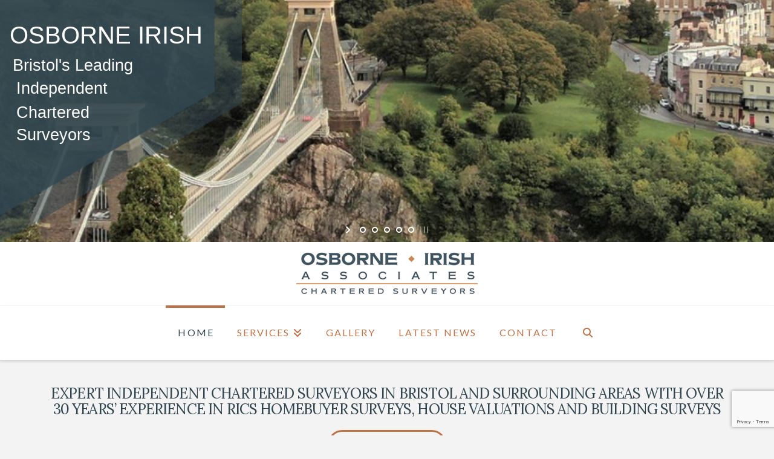

--- FILE ---
content_type: text/html; charset=UTF-8
request_url: https://osborneirishassociates.co.uk/
body_size: 21792
content:
<!DOCTYPE html>
<html class="no-js" lang="en-GB">
<head>
<meta charset="UTF-8">
<meta name="viewport" content="width=device-width, initial-scale=1.0">
<link rel="pingback" href="https://osborneirishassociates.co.uk/xmlrpc.php">
<link href="https://fonts.googleapis.com/css?family=Lato:100,100i,200,200i,300,300i,400,400i,500,500i,600,600i,700,700i,800,800i,900,900i%7COpen+Sans:100,100i,200,200i,300,300i,400,400i,500,500i,600,600i,700,700i,800,800i,900,900i%7CIndie+Flower:100,100i,200,200i,300,300i,400,400i,500,500i,600,600i,700,700i,800,800i,900,900i%7COswald:100,100i,200,200i,300,300i,400,400i,500,500i,600,600i,700,700i,800,800i,900,900i" rel="stylesheet"><meta name='robots' content='index, follow, max-image-preview:large, max-snippet:-1, max-video-preview:-1' />
	<style>img:is([sizes="auto" i], [sizes^="auto," i]) { contain-intrinsic-size: 3000px 1500px }</style>
	
	<!-- This site is optimized with the Yoast SEO plugin v26.7 - https://yoast.com/wordpress/plugins/seo/ -->
	<title>Chartered Residential Surveyors in Bristol, Bath and Stroud - Osborne Irish Associates</title>
	<meta name="description" content="Osborne Irish Associates are leading independent chartered residential surveyors offering impartial, professional advice. Call 0117 973 0803 for more information!" />
	<link rel="canonical" href="https://osborneirishassociates.co.uk/" />
	<meta property="og:locale" content="en_GB" />
	<meta property="og:type" content="website" />
	<meta property="og:title" content="Chartered Residential Surveyors in Bristol, Bath and Stroud - Osborne Irish Associates" />
	<meta property="og:description" content="Osborne Irish Associates are leading independent chartered residential surveyors offering impartial, professional advice. Call 0117 973 0803 for more information!" />
	<meta property="og:url" content="https://osborneirishassociates.co.uk/" />
	<meta property="og:site_name" content="Osborne Irish Associates" />
	<meta property="article:modified_time" content="2024-12-19T11:16:01+00:00" />
	<meta name="twitter:card" content="summary_large_image" />
	<script type="application/ld+json" class="yoast-schema-graph">{"@context":"https://schema.org","@graph":[{"@type":"WebPage","@id":"https://osborneirishassociates.co.uk/","url":"https://osborneirishassociates.co.uk/","name":"Chartered Residential Surveyors in Bristol, Bath and Stroud - Osborne Irish Associates","isPartOf":{"@id":"https://osborneirishassociates.co.uk/#website"},"datePublished":"2016-10-14T13:21:26+00:00","dateModified":"2024-12-19T11:16:01+00:00","description":"Osborne Irish Associates are leading independent chartered residential surveyors offering impartial, professional advice. Call 0117 973 0803 for more information!","breadcrumb":{"@id":"https://osborneirishassociates.co.uk/#breadcrumb"},"inLanguage":"en-GB","potentialAction":[{"@type":"ReadAction","target":["https://osborneirishassociates.co.uk/"]}]},{"@type":"BreadcrumbList","@id":"https://osborneirishassociates.co.uk/#breadcrumb","itemListElement":[{"@type":"ListItem","position":1,"name":"Home"}]},{"@type":"WebSite","@id":"https://osborneirishassociates.co.uk/#website","url":"https://osborneirishassociates.co.uk/","name":"Osborne Irish Associates","description":"Leading Independent Chartered Surveyors","potentialAction":[{"@type":"SearchAction","target":{"@type":"EntryPoint","urlTemplate":"https://osborneirishassociates.co.uk/?s={search_term_string}"},"query-input":{"@type":"PropertyValueSpecification","valueRequired":true,"valueName":"search_term_string"}}],"inLanguage":"en-GB"}]}</script>
	<meta name="google-site-verification" content="VDjLcP9q6s7FL_mZc3AOpDHQiVIo-aHaD7RS2QpZG9A" />
	<!-- / Yoast SEO plugin. -->


<link rel='dns-prefetch' href='//www.googletagmanager.com' />
<link rel="alternate" type="application/rss+xml" title="Osborne Irish Associates &raquo; Feed" href="https://osborneirishassociates.co.uk/feed/" />
<link rel="alternate" type="application/rss+xml" title="Osborne Irish Associates &raquo; Comments Feed" href="https://osborneirishassociates.co.uk/comments/feed/" />
<script type="text/javascript">
/* <![CDATA[ */
window._wpemojiSettings = {"baseUrl":"https:\/\/s.w.org\/images\/core\/emoji\/16.0.1\/72x72\/","ext":".png","svgUrl":"https:\/\/s.w.org\/images\/core\/emoji\/16.0.1\/svg\/","svgExt":".svg","source":{"concatemoji":"https:\/\/osborneirishassociates.co.uk\/wp-includes\/js\/wp-emoji-release.min.js?ver=6.8.3"}};
/*! This file is auto-generated */
!function(s,n){var o,i,e;function c(e){try{var t={supportTests:e,timestamp:(new Date).valueOf()};sessionStorage.setItem(o,JSON.stringify(t))}catch(e){}}function p(e,t,n){e.clearRect(0,0,e.canvas.width,e.canvas.height),e.fillText(t,0,0);var t=new Uint32Array(e.getImageData(0,0,e.canvas.width,e.canvas.height).data),a=(e.clearRect(0,0,e.canvas.width,e.canvas.height),e.fillText(n,0,0),new Uint32Array(e.getImageData(0,0,e.canvas.width,e.canvas.height).data));return t.every(function(e,t){return e===a[t]})}function u(e,t){e.clearRect(0,0,e.canvas.width,e.canvas.height),e.fillText(t,0,0);for(var n=e.getImageData(16,16,1,1),a=0;a<n.data.length;a++)if(0!==n.data[a])return!1;return!0}function f(e,t,n,a){switch(t){case"flag":return n(e,"\ud83c\udff3\ufe0f\u200d\u26a7\ufe0f","\ud83c\udff3\ufe0f\u200b\u26a7\ufe0f")?!1:!n(e,"\ud83c\udde8\ud83c\uddf6","\ud83c\udde8\u200b\ud83c\uddf6")&&!n(e,"\ud83c\udff4\udb40\udc67\udb40\udc62\udb40\udc65\udb40\udc6e\udb40\udc67\udb40\udc7f","\ud83c\udff4\u200b\udb40\udc67\u200b\udb40\udc62\u200b\udb40\udc65\u200b\udb40\udc6e\u200b\udb40\udc67\u200b\udb40\udc7f");case"emoji":return!a(e,"\ud83e\udedf")}return!1}function g(e,t,n,a){var r="undefined"!=typeof WorkerGlobalScope&&self instanceof WorkerGlobalScope?new OffscreenCanvas(300,150):s.createElement("canvas"),o=r.getContext("2d",{willReadFrequently:!0}),i=(o.textBaseline="top",o.font="600 32px Arial",{});return e.forEach(function(e){i[e]=t(o,e,n,a)}),i}function t(e){var t=s.createElement("script");t.src=e,t.defer=!0,s.head.appendChild(t)}"undefined"!=typeof Promise&&(o="wpEmojiSettingsSupports",i=["flag","emoji"],n.supports={everything:!0,everythingExceptFlag:!0},e=new Promise(function(e){s.addEventListener("DOMContentLoaded",e,{once:!0})}),new Promise(function(t){var n=function(){try{var e=JSON.parse(sessionStorage.getItem(o));if("object"==typeof e&&"number"==typeof e.timestamp&&(new Date).valueOf()<e.timestamp+604800&&"object"==typeof e.supportTests)return e.supportTests}catch(e){}return null}();if(!n){if("undefined"!=typeof Worker&&"undefined"!=typeof OffscreenCanvas&&"undefined"!=typeof URL&&URL.createObjectURL&&"undefined"!=typeof Blob)try{var e="postMessage("+g.toString()+"("+[JSON.stringify(i),f.toString(),p.toString(),u.toString()].join(",")+"));",a=new Blob([e],{type:"text/javascript"}),r=new Worker(URL.createObjectURL(a),{name:"wpTestEmojiSupports"});return void(r.onmessage=function(e){c(n=e.data),r.terminate(),t(n)})}catch(e){}c(n=g(i,f,p,u))}t(n)}).then(function(e){for(var t in e)n.supports[t]=e[t],n.supports.everything=n.supports.everything&&n.supports[t],"flag"!==t&&(n.supports.everythingExceptFlag=n.supports.everythingExceptFlag&&n.supports[t]);n.supports.everythingExceptFlag=n.supports.everythingExceptFlag&&!n.supports.flag,n.DOMReady=!1,n.readyCallback=function(){n.DOMReady=!0}}).then(function(){return e}).then(function(){var e;n.supports.everything||(n.readyCallback(),(e=n.source||{}).concatemoji?t(e.concatemoji):e.wpemoji&&e.twemoji&&(t(e.twemoji),t(e.wpemoji)))}))}((window,document),window._wpemojiSettings);
/* ]]> */
</script>
<link rel='stylesheet' id='layerslider-css' href='https://osborneirishassociates.co.uk/wp-content/plugins/LayerSlider/assets/static/layerslider/css/layerslider.css?ver=7.11.1' type='text/css' media='all' />
<style id='wp-emoji-styles-inline-css' type='text/css'>

	img.wp-smiley, img.emoji {
		display: inline !important;
		border: none !important;
		box-shadow: none !important;
		height: 1em !important;
		width: 1em !important;
		margin: 0 0.07em !important;
		vertical-align: -0.1em !important;
		background: none !important;
		padding: 0 !important;
	}
</style>
<link rel='stylesheet' id='wp-block-library-css' href='https://osborneirishassociates.co.uk/wp-includes/css/dist/block-library/style.min.css?ver=6.8.3' type='text/css' media='all' />
<style id='wp-block-library-theme-inline-css' type='text/css'>
.wp-block-audio :where(figcaption){color:#555;font-size:13px;text-align:center}.is-dark-theme .wp-block-audio :where(figcaption){color:#ffffffa6}.wp-block-audio{margin:0 0 1em}.wp-block-code{border:1px solid #ccc;border-radius:4px;font-family:Menlo,Consolas,monaco,monospace;padding:.8em 1em}.wp-block-embed :where(figcaption){color:#555;font-size:13px;text-align:center}.is-dark-theme .wp-block-embed :where(figcaption){color:#ffffffa6}.wp-block-embed{margin:0 0 1em}.blocks-gallery-caption{color:#555;font-size:13px;text-align:center}.is-dark-theme .blocks-gallery-caption{color:#ffffffa6}:root :where(.wp-block-image figcaption){color:#555;font-size:13px;text-align:center}.is-dark-theme :root :where(.wp-block-image figcaption){color:#ffffffa6}.wp-block-image{margin:0 0 1em}.wp-block-pullquote{border-bottom:4px solid;border-top:4px solid;color:currentColor;margin-bottom:1.75em}.wp-block-pullquote cite,.wp-block-pullquote footer,.wp-block-pullquote__citation{color:currentColor;font-size:.8125em;font-style:normal;text-transform:uppercase}.wp-block-quote{border-left:.25em solid;margin:0 0 1.75em;padding-left:1em}.wp-block-quote cite,.wp-block-quote footer{color:currentColor;font-size:.8125em;font-style:normal;position:relative}.wp-block-quote:where(.has-text-align-right){border-left:none;border-right:.25em solid;padding-left:0;padding-right:1em}.wp-block-quote:where(.has-text-align-center){border:none;padding-left:0}.wp-block-quote.is-large,.wp-block-quote.is-style-large,.wp-block-quote:where(.is-style-plain){border:none}.wp-block-search .wp-block-search__label{font-weight:700}.wp-block-search__button{border:1px solid #ccc;padding:.375em .625em}:where(.wp-block-group.has-background){padding:1.25em 2.375em}.wp-block-separator.has-css-opacity{opacity:.4}.wp-block-separator{border:none;border-bottom:2px solid;margin-left:auto;margin-right:auto}.wp-block-separator.has-alpha-channel-opacity{opacity:1}.wp-block-separator:not(.is-style-wide):not(.is-style-dots){width:100px}.wp-block-separator.has-background:not(.is-style-dots){border-bottom:none;height:1px}.wp-block-separator.has-background:not(.is-style-wide):not(.is-style-dots){height:2px}.wp-block-table{margin:0 0 1em}.wp-block-table td,.wp-block-table th{word-break:normal}.wp-block-table :where(figcaption){color:#555;font-size:13px;text-align:center}.is-dark-theme .wp-block-table :where(figcaption){color:#ffffffa6}.wp-block-video :where(figcaption){color:#555;font-size:13px;text-align:center}.is-dark-theme .wp-block-video :where(figcaption){color:#ffffffa6}.wp-block-video{margin:0 0 1em}:root :where(.wp-block-template-part.has-background){margin-bottom:0;margin-top:0;padding:1.25em 2.375em}
</style>
<style id='classic-theme-styles-inline-css' type='text/css'>
/*! This file is auto-generated */
.wp-block-button__link{color:#fff;background-color:#32373c;border-radius:9999px;box-shadow:none;text-decoration:none;padding:calc(.667em + 2px) calc(1.333em + 2px);font-size:1.125em}.wp-block-file__button{background:#32373c;color:#fff;text-decoration:none}
</style>
<link rel='stylesheet' id='dashicons-css' href='https://osborneirishassociates.co.uk/wp-includes/css/dashicons.min.css?ver=6.8.3' type='text/css' media='all' />
<link rel='stylesheet' id='essgrid-blocks-editor-css-css' href='https://osborneirishassociates.co.uk/wp-content/plugins/essential-grid/public/includes/builders/gutenberg/build/index.css?ver=1766427418' type='text/css' media='all' />
<style id='global-styles-inline-css' type='text/css'>
:root{--wp--preset--aspect-ratio--square: 1;--wp--preset--aspect-ratio--4-3: 4/3;--wp--preset--aspect-ratio--3-4: 3/4;--wp--preset--aspect-ratio--3-2: 3/2;--wp--preset--aspect-ratio--2-3: 2/3;--wp--preset--aspect-ratio--16-9: 16/9;--wp--preset--aspect-ratio--9-16: 9/16;--wp--preset--color--black: #000000;--wp--preset--color--cyan-bluish-gray: #abb8c3;--wp--preset--color--white: #ffffff;--wp--preset--color--pale-pink: #f78da7;--wp--preset--color--vivid-red: #cf2e2e;--wp--preset--color--luminous-vivid-orange: #ff6900;--wp--preset--color--luminous-vivid-amber: #fcb900;--wp--preset--color--light-green-cyan: #7bdcb5;--wp--preset--color--vivid-green-cyan: #00d084;--wp--preset--color--pale-cyan-blue: #8ed1fc;--wp--preset--color--vivid-cyan-blue: #0693e3;--wp--preset--color--vivid-purple: #9b51e0;--wp--preset--gradient--vivid-cyan-blue-to-vivid-purple: linear-gradient(135deg,rgba(6,147,227,1) 0%,rgb(155,81,224) 100%);--wp--preset--gradient--light-green-cyan-to-vivid-green-cyan: linear-gradient(135deg,rgb(122,220,180) 0%,rgb(0,208,130) 100%);--wp--preset--gradient--luminous-vivid-amber-to-luminous-vivid-orange: linear-gradient(135deg,rgba(252,185,0,1) 0%,rgba(255,105,0,1) 100%);--wp--preset--gradient--luminous-vivid-orange-to-vivid-red: linear-gradient(135deg,rgba(255,105,0,1) 0%,rgb(207,46,46) 100%);--wp--preset--gradient--very-light-gray-to-cyan-bluish-gray: linear-gradient(135deg,rgb(238,238,238) 0%,rgb(169,184,195) 100%);--wp--preset--gradient--cool-to-warm-spectrum: linear-gradient(135deg,rgb(74,234,220) 0%,rgb(151,120,209) 20%,rgb(207,42,186) 40%,rgb(238,44,130) 60%,rgb(251,105,98) 80%,rgb(254,248,76) 100%);--wp--preset--gradient--blush-light-purple: linear-gradient(135deg,rgb(255,206,236) 0%,rgb(152,150,240) 100%);--wp--preset--gradient--blush-bordeaux: linear-gradient(135deg,rgb(254,205,165) 0%,rgb(254,45,45) 50%,rgb(107,0,62) 100%);--wp--preset--gradient--luminous-dusk: linear-gradient(135deg,rgb(255,203,112) 0%,rgb(199,81,192) 50%,rgb(65,88,208) 100%);--wp--preset--gradient--pale-ocean: linear-gradient(135deg,rgb(255,245,203) 0%,rgb(182,227,212) 50%,rgb(51,167,181) 100%);--wp--preset--gradient--electric-grass: linear-gradient(135deg,rgb(202,248,128) 0%,rgb(113,206,126) 100%);--wp--preset--gradient--midnight: linear-gradient(135deg,rgb(2,3,129) 0%,rgb(40,116,252) 100%);--wp--preset--font-size--small: 13px;--wp--preset--font-size--medium: 20px;--wp--preset--font-size--large: 36px;--wp--preset--font-size--x-large: 42px;--wp--preset--spacing--20: 0.44rem;--wp--preset--spacing--30: 0.67rem;--wp--preset--spacing--40: 1rem;--wp--preset--spacing--50: 1.5rem;--wp--preset--spacing--60: 2.25rem;--wp--preset--spacing--70: 3.38rem;--wp--preset--spacing--80: 5.06rem;--wp--preset--shadow--natural: 6px 6px 9px rgba(0, 0, 0, 0.2);--wp--preset--shadow--deep: 12px 12px 50px rgba(0, 0, 0, 0.4);--wp--preset--shadow--sharp: 6px 6px 0px rgba(0, 0, 0, 0.2);--wp--preset--shadow--outlined: 6px 6px 0px -3px rgba(255, 255, 255, 1), 6px 6px rgba(0, 0, 0, 1);--wp--preset--shadow--crisp: 6px 6px 0px rgba(0, 0, 0, 1);}:where(.is-layout-flex){gap: 0.5em;}:where(.is-layout-grid){gap: 0.5em;}body .is-layout-flex{display: flex;}.is-layout-flex{flex-wrap: wrap;align-items: center;}.is-layout-flex > :is(*, div){margin: 0;}body .is-layout-grid{display: grid;}.is-layout-grid > :is(*, div){margin: 0;}:where(.wp-block-columns.is-layout-flex){gap: 2em;}:where(.wp-block-columns.is-layout-grid){gap: 2em;}:where(.wp-block-post-template.is-layout-flex){gap: 1.25em;}:where(.wp-block-post-template.is-layout-grid){gap: 1.25em;}.has-black-color{color: var(--wp--preset--color--black) !important;}.has-cyan-bluish-gray-color{color: var(--wp--preset--color--cyan-bluish-gray) !important;}.has-white-color{color: var(--wp--preset--color--white) !important;}.has-pale-pink-color{color: var(--wp--preset--color--pale-pink) !important;}.has-vivid-red-color{color: var(--wp--preset--color--vivid-red) !important;}.has-luminous-vivid-orange-color{color: var(--wp--preset--color--luminous-vivid-orange) !important;}.has-luminous-vivid-amber-color{color: var(--wp--preset--color--luminous-vivid-amber) !important;}.has-light-green-cyan-color{color: var(--wp--preset--color--light-green-cyan) !important;}.has-vivid-green-cyan-color{color: var(--wp--preset--color--vivid-green-cyan) !important;}.has-pale-cyan-blue-color{color: var(--wp--preset--color--pale-cyan-blue) !important;}.has-vivid-cyan-blue-color{color: var(--wp--preset--color--vivid-cyan-blue) !important;}.has-vivid-purple-color{color: var(--wp--preset--color--vivid-purple) !important;}.has-black-background-color{background-color: var(--wp--preset--color--black) !important;}.has-cyan-bluish-gray-background-color{background-color: var(--wp--preset--color--cyan-bluish-gray) !important;}.has-white-background-color{background-color: var(--wp--preset--color--white) !important;}.has-pale-pink-background-color{background-color: var(--wp--preset--color--pale-pink) !important;}.has-vivid-red-background-color{background-color: var(--wp--preset--color--vivid-red) !important;}.has-luminous-vivid-orange-background-color{background-color: var(--wp--preset--color--luminous-vivid-orange) !important;}.has-luminous-vivid-amber-background-color{background-color: var(--wp--preset--color--luminous-vivid-amber) !important;}.has-light-green-cyan-background-color{background-color: var(--wp--preset--color--light-green-cyan) !important;}.has-vivid-green-cyan-background-color{background-color: var(--wp--preset--color--vivid-green-cyan) !important;}.has-pale-cyan-blue-background-color{background-color: var(--wp--preset--color--pale-cyan-blue) !important;}.has-vivid-cyan-blue-background-color{background-color: var(--wp--preset--color--vivid-cyan-blue) !important;}.has-vivid-purple-background-color{background-color: var(--wp--preset--color--vivid-purple) !important;}.has-black-border-color{border-color: var(--wp--preset--color--black) !important;}.has-cyan-bluish-gray-border-color{border-color: var(--wp--preset--color--cyan-bluish-gray) !important;}.has-white-border-color{border-color: var(--wp--preset--color--white) !important;}.has-pale-pink-border-color{border-color: var(--wp--preset--color--pale-pink) !important;}.has-vivid-red-border-color{border-color: var(--wp--preset--color--vivid-red) !important;}.has-luminous-vivid-orange-border-color{border-color: var(--wp--preset--color--luminous-vivid-orange) !important;}.has-luminous-vivid-amber-border-color{border-color: var(--wp--preset--color--luminous-vivid-amber) !important;}.has-light-green-cyan-border-color{border-color: var(--wp--preset--color--light-green-cyan) !important;}.has-vivid-green-cyan-border-color{border-color: var(--wp--preset--color--vivid-green-cyan) !important;}.has-pale-cyan-blue-border-color{border-color: var(--wp--preset--color--pale-cyan-blue) !important;}.has-vivid-cyan-blue-border-color{border-color: var(--wp--preset--color--vivid-cyan-blue) !important;}.has-vivid-purple-border-color{border-color: var(--wp--preset--color--vivid-purple) !important;}.has-vivid-cyan-blue-to-vivid-purple-gradient-background{background: var(--wp--preset--gradient--vivid-cyan-blue-to-vivid-purple) !important;}.has-light-green-cyan-to-vivid-green-cyan-gradient-background{background: var(--wp--preset--gradient--light-green-cyan-to-vivid-green-cyan) !important;}.has-luminous-vivid-amber-to-luminous-vivid-orange-gradient-background{background: var(--wp--preset--gradient--luminous-vivid-amber-to-luminous-vivid-orange) !important;}.has-luminous-vivid-orange-to-vivid-red-gradient-background{background: var(--wp--preset--gradient--luminous-vivid-orange-to-vivid-red) !important;}.has-very-light-gray-to-cyan-bluish-gray-gradient-background{background: var(--wp--preset--gradient--very-light-gray-to-cyan-bluish-gray) !important;}.has-cool-to-warm-spectrum-gradient-background{background: var(--wp--preset--gradient--cool-to-warm-spectrum) !important;}.has-blush-light-purple-gradient-background{background: var(--wp--preset--gradient--blush-light-purple) !important;}.has-blush-bordeaux-gradient-background{background: var(--wp--preset--gradient--blush-bordeaux) !important;}.has-luminous-dusk-gradient-background{background: var(--wp--preset--gradient--luminous-dusk) !important;}.has-pale-ocean-gradient-background{background: var(--wp--preset--gradient--pale-ocean) !important;}.has-electric-grass-gradient-background{background: var(--wp--preset--gradient--electric-grass) !important;}.has-midnight-gradient-background{background: var(--wp--preset--gradient--midnight) !important;}.has-small-font-size{font-size: var(--wp--preset--font-size--small) !important;}.has-medium-font-size{font-size: var(--wp--preset--font-size--medium) !important;}.has-large-font-size{font-size: var(--wp--preset--font-size--large) !important;}.has-x-large-font-size{font-size: var(--wp--preset--font-size--x-large) !important;}
:where(.wp-block-post-template.is-layout-flex){gap: 1.25em;}:where(.wp-block-post-template.is-layout-grid){gap: 1.25em;}
:where(.wp-block-columns.is-layout-flex){gap: 2em;}:where(.wp-block-columns.is-layout-grid){gap: 2em;}
:root :where(.wp-block-pullquote){font-size: 1.5em;line-height: 1.6;}
</style>
<link rel='stylesheet' id='x-stack-css' href='https://osborneirishassociates.co.uk/wp-content/themes/x/framework/dist/css/site/stacks/integrity-light.css?ver=10.7.11' type='text/css' media='all' />
<link rel='stylesheet' id='tp-fontello-css' href='https://osborneirishassociates.co.uk/wp-content/plugins/essential-grid/public/assets/font/fontello/css/fontello.css?ver=3.1.10' type='text/css' media='all' />
<link rel='stylesheet' id='esg-plugin-settings-css' href='https://osborneirishassociates.co.uk/wp-content/plugins/essential-grid/public/assets/css/settings.css?ver=3.1.10' type='text/css' media='all' />
<style id='cs-inline-css' type='text/css'>
@media (min-width:1200px){.x-hide-xl{display:none !important;}}@media (min-width:979px) and (max-width:1199px){.x-hide-lg{display:none !important;}}@media (min-width:767px) and (max-width:978px){.x-hide-md{display:none !important;}}@media (min-width:480px) and (max-width:766px){.x-hide-sm{display:none !important;}}@media (max-width:479px){.x-hide-xs{display:none !important;}} a,h1 a:hover,h2 a:hover,h3 a:hover,h4 a:hover,h5 a:hover,h6 a:hover,.x-breadcrumb-wrap a:hover,.widget ul li a:hover,.widget ol li a:hover,.widget.widget_text ul li a,.widget.widget_text ol li a,.widget_nav_menu .current-menu-item > a,.x-accordion-heading .x-accordion-toggle:hover,.x-comment-author a:hover,.x-comment-time:hover,.x-recent-posts a:hover .h-recent-posts{color:#c17244;}a:hover,.widget.widget_text ul li a:hover,.widget.widget_text ol li a:hover,.x-twitter-widget ul li a:hover{color:#314650;}.rev_slider_wrapper,a.x-img-thumbnail:hover,.x-slider-container.below,.page-template-template-blank-3-php .x-slider-container.above,.page-template-template-blank-6-php .x-slider-container.above{border-color:#c17244;}.entry-thumb:before,.x-pagination span.current,.woocommerce-pagination span[aria-current],.flex-direction-nav a,.flex-control-nav a:hover,.flex-control-nav a.flex-active,.mejs-time-current,.x-dropcap,.x-skill-bar .bar,.x-pricing-column.featured h2,.h-comments-title small,.x-entry-share .x-share:hover,.x-highlight,.x-recent-posts .x-recent-posts-img:after{background-color:#c17244;}.x-nav-tabs > .active > a,.x-nav-tabs > .active > a:hover{box-shadow:inset 0 3px 0 0 #c17244;}.x-main{width:calc(72% - 2.463055%);}.x-sidebar{width:calc(100% - 2.463055% - 72%);}.x-comment-author,.x-comment-time,.comment-form-author label,.comment-form-email label,.comment-form-url label,.comment-form-rating label,.comment-form-comment label,.widget_calendar #wp-calendar caption,.widget.widget_rss li .rsswidget{font-family:"Lora",serif;font-weight:400;text-transform:uppercase;}.p-landmark-sub,.p-meta,input,button,select,textarea{font-family:"Lora",serif;}.widget ul li a,.widget ol li a,.x-comment-time{color:hsl(0,3%,34%);}.widget_text ol li a,.widget_text ul li a{color:#c17244;}.widget_text ol li a:hover,.widget_text ul li a:hover{color:#314650;}.comment-form-author label,.comment-form-email label,.comment-form-url label,.comment-form-rating label,.comment-form-comment label,.widget_calendar #wp-calendar th,.p-landmark-sub strong,.widget_tag_cloud .tagcloud a:hover,.widget_tag_cloud .tagcloud a:active,.entry-footer a:hover,.entry-footer a:active,.x-breadcrumbs .current,.x-comment-author,.x-comment-author a{color:#314650;}.widget_calendar #wp-calendar th{border-color:#314650;}.h-feature-headline span i{background-color:#314650;}@media (max-width:978.98px){}html{font-size:14px;}@media (min-width:479px){html{font-size:14px;}}@media (min-width:766px){html{font-size:14px;}}@media (min-width:978px){html{font-size:14px;}}@media (min-width:1199px){html{font-size:14px;}}body{font-style:normal;font-weight:400;color:hsl(0,3%,34%);background:#f3f3f3;}.w-b{font-weight:400 !important;}h1,h2,h3,h4,h5,h6,.h1,.h2,.h3,.h4,.h5,.h6,.x-text-headline{font-family:"Lora",serif;font-style:normal;font-weight:400;text-transform:uppercase;}h1,.h1{letter-spacing:-0.035em;}h2,.h2{letter-spacing:-0.035em;}h3,.h3{letter-spacing:-0.035em;}h4,.h4{letter-spacing:-0.035em;}h5,.h5{letter-spacing:-0.035em;}h6,.h6{letter-spacing:-0.035em;}.w-h{font-weight:400 !important;}.x-container.width{width:88%;}.x-container.max{max-width:1200px;}.x-bar-content.x-container.width{flex-basis:88%;}.x-main.full{float:none;clear:both;display:block;width:auto;}@media (max-width:978.98px){.x-main.full,.x-main.left,.x-main.right,.x-sidebar.left,.x-sidebar.right{float:none;display:block;width:auto !important;}}.entry-header,.entry-content{font-size:1rem;}body,input,button,select,textarea{font-family:"Lora",serif;}h1,h2,h3,h4,h5,h6,.h1,.h2,.h3,.h4,.h5,.h6,h1 a,h2 a,h3 a,h4 a,h5 a,h6 a,.h1 a,.h2 a,.h3 a,.h4 a,.h5 a,.h6 a,blockquote{color:#314650;}.cfc-h-tx{color:#314650 !important;}.cfc-h-bd{border-color:#314650 !important;}.cfc-h-bg{background-color:#314650 !important;}.cfc-b-tx{color:hsl(0,3%,34%) !important;}.cfc-b-bd{border-color:hsl(0,3%,34%) !important;}.cfc-b-bg{background-color:hsl(0,3%,34%) !important;}.x-btn,.button,[type="submit"]{color:#314650;border-color:#c17244;background-color:#ff2a13;border-width:3px;text-transform:uppercase;background-color:transparent;border-radius:100em;}.x-btn:hover,.button:hover,[type="submit"]:hover{color:#c17244;border-color:#314650;background-color:#ef2201;border-width:3px;text-transform:uppercase;background-color:transparent;}.x-btn.x-btn-real,.x-btn.x-btn-real:hover{margin-bottom:0.25em;text-shadow:0 0.075em 0.075em rgba(0,0,0,0.65);}.x-btn.x-btn-real{box-shadow:0 0.25em 0 0 #a71000,0 4px 9px rgba(0,0,0,0.75);}.x-btn.x-btn-real:hover{box-shadow:0 0.25em 0 0 #a71000,0 4px 9px rgba(0,0,0,0.75);}.x-btn.x-btn-flat,.x-btn.x-btn-flat:hover{margin-bottom:0;text-shadow:0 0.075em 0.075em rgba(0,0,0,0.65);box-shadow:none;}.x-btn.x-btn-transparent,.x-btn.x-btn-transparent:hover{margin-bottom:0;border-width:3px;text-shadow:none;text-transform:uppercase;background-color:transparent;box-shadow:none;}.x-topbar .p-info a:hover,.x-widgetbar .widget ul li a:hover{color:#c17244;}.x-topbar .p-info,.x-topbar .p-info a,.x-navbar .desktop .x-nav > li > a,.x-navbar .desktop .sub-menu a,.x-navbar .mobile .x-nav li > a,.x-breadcrumb-wrap a,.x-breadcrumbs .delimiter{color:#c17244;}.x-navbar .desktop .x-nav > li > a:hover,.x-navbar .desktop .x-nav > .x-active > a,.x-navbar .desktop .x-nav > .current-menu-item > a,.x-navbar .desktop .sub-menu a:hover,.x-navbar .desktop .sub-menu .x-active > a,.x-navbar .desktop .sub-menu .current-menu-item > a,.x-navbar .desktop .x-nav .x-megamenu > .sub-menu > li > a,.x-navbar .mobile .x-nav li > a:hover,.x-navbar .mobile .x-nav .x-active > a,.x-navbar .mobile .x-nav .current-menu-item > a{color:#314650;}.x-navbar .desktop .x-nav > li > a:hover,.x-navbar .desktop .x-nav > .x-active > a,.x-navbar .desktop .x-nav > .current-menu-item > a{box-shadow:inset 0 4px 0 0 #c17244;}.x-navbar .desktop .x-nav > li > a{height:90px;padding-top:37px;}.x-navbar-fixed-top-active .x-navbar-wrap{margin-bottom:1px;}.x-navbar .desktop .x-nav > li ul{top:calc(90px - 15px);}@media (max-width:979px){.x-navbar-fixed-top-active .x-navbar-wrap{margin-bottom:0;}}body.x-navbar-fixed-top-active .x-navbar-wrap{height:90px;}.x-navbar-inner{min-height:90px;}.x-logobar-inner{padding-top:15px;padding-bottom:15px;}.x-brand{font-family:"Lato",sans-serif;font-size:60px;font-style:normal;font-weight:700;letter-spacing:-0.035em;color:#272727;}.x-brand:hover,.x-brand:focus{color:#272727;}.x-brand img{width:calc(600px / 2);}.x-navbar .x-nav-wrap .x-nav > li > a{font-family:"Lato",sans-serif;font-style:normal;font-weight:400;letter-spacing:0.13em;text-transform:uppercase;}.x-navbar .desktop .x-nav > li > a{font-size:16px;}.x-navbar .desktop .x-nav > li > a:not(.x-btn-navbar-woocommerce){padding-left:20px;padding-right:20px;}.x-navbar .desktop .x-nav > li > a > span{margin-right:-0.13em;}.x-btn-navbar{margin-top:20px;}.x-btn-navbar,.x-btn-navbar.collapsed{font-size:24px;}@media (max-width:979px){body.x-navbar-fixed-top-active .x-navbar-wrap{height:auto;}.x-widgetbar{left:0;right:0;}}.bg .mejs-container,.x-video .mejs-container{position:unset !important;} @font-face{font-family:'FontAwesomePro';font-style:normal;font-weight:900;font-display:block;src:url('https://osborneirishassociates.co.uk/wp-content/plugins/cornerstone/assets/fonts/fa-solid-900.woff2?ver=6.7.2') format('woff2'),url('https://osborneirishassociates.co.uk/wp-content/plugins/cornerstone/assets/fonts/fa-solid-900.ttf?ver=6.7.2') format('truetype');}[data-x-fa-pro-icon]{font-family:"FontAwesomePro" !important;}[data-x-fa-pro-icon]:before{content:attr(data-x-fa-pro-icon);}[data-x-icon],[data-x-icon-o],[data-x-icon-l],[data-x-icon-s],[data-x-icon-b],[data-x-icon-sr],[data-x-icon-ss],[data-x-icon-sl],[data-x-fa-pro-icon],[class*="cs-fa-"]{display:inline-flex;font-style:normal;font-weight:400;text-decoration:inherit;text-rendering:auto;-webkit-font-smoothing:antialiased;-moz-osx-font-smoothing:grayscale;}[data-x-icon].left,[data-x-icon-o].left,[data-x-icon-l].left,[data-x-icon-s].left,[data-x-icon-b].left,[data-x-icon-sr].left,[data-x-icon-ss].left,[data-x-icon-sl].left,[data-x-fa-pro-icon].left,[class*="cs-fa-"].left{margin-right:0.5em;}[data-x-icon].right,[data-x-icon-o].right,[data-x-icon-l].right,[data-x-icon-s].right,[data-x-icon-b].right,[data-x-icon-sr].right,[data-x-icon-ss].right,[data-x-icon-sl].right,[data-x-fa-pro-icon].right,[class*="cs-fa-"].right{margin-left:0.5em;}[data-x-icon]:before,[data-x-icon-o]:before,[data-x-icon-l]:before,[data-x-icon-s]:before,[data-x-icon-b]:before,[data-x-icon-sr]:before,[data-x-icon-ss]:before,[data-x-icon-sl]:before,[data-x-fa-pro-icon]:before,[class*="cs-fa-"]:before{line-height:1;}@font-face{font-family:'FontAwesome';font-style:normal;font-weight:900;font-display:block;src:url('https://osborneirishassociates.co.uk/wp-content/plugins/cornerstone/assets/fonts/fa-solid-900.woff2?ver=6.7.2') format('woff2'),url('https://osborneirishassociates.co.uk/wp-content/plugins/cornerstone/assets/fonts/fa-solid-900.ttf?ver=6.7.2') format('truetype');}[data-x-icon],[data-x-icon-s],[data-x-icon][class*="cs-fa-"]{font-family:"FontAwesome" !important;font-weight:900;}[data-x-icon]:before,[data-x-icon][class*="cs-fa-"]:before{content:attr(data-x-icon);}[data-x-icon-s]:before{content:attr(data-x-icon-s);}@font-face{font-family:'FontAwesomeRegular';font-style:normal;font-weight:400;font-display:block;src:url('https://osborneirishassociates.co.uk/wp-content/plugins/cornerstone/assets/fonts/fa-regular-400.woff2?ver=6.7.2') format('woff2'),url('https://osborneirishassociates.co.uk/wp-content/plugins/cornerstone/assets/fonts/fa-regular-400.ttf?ver=6.7.2') format('truetype');}@font-face{font-family:'FontAwesomePro';font-style:normal;font-weight:400;font-display:block;src:url('https://osborneirishassociates.co.uk/wp-content/plugins/cornerstone/assets/fonts/fa-regular-400.woff2?ver=6.7.2') format('woff2'),url('https://osborneirishassociates.co.uk/wp-content/plugins/cornerstone/assets/fonts/fa-regular-400.ttf?ver=6.7.2') format('truetype');}[data-x-icon-o]{font-family:"FontAwesomeRegular" !important;}[data-x-icon-o]:before{content:attr(data-x-icon-o);}@font-face{font-family:'FontAwesomeLight';font-style:normal;font-weight:300;font-display:block;src:url('https://osborneirishassociates.co.uk/wp-content/plugins/cornerstone/assets/fonts/fa-light-300.woff2?ver=6.7.2') format('woff2'),url('https://osborneirishassociates.co.uk/wp-content/plugins/cornerstone/assets/fonts/fa-light-300.ttf?ver=6.7.2') format('truetype');}@font-face{font-family:'FontAwesomePro';font-style:normal;font-weight:300;font-display:block;src:url('https://osborneirishassociates.co.uk/wp-content/plugins/cornerstone/assets/fonts/fa-light-300.woff2?ver=6.7.2') format('woff2'),url('https://osborneirishassociates.co.uk/wp-content/plugins/cornerstone/assets/fonts/fa-light-300.ttf?ver=6.7.2') format('truetype');}[data-x-icon-l]{font-family:"FontAwesomeLight" !important;font-weight:300;}[data-x-icon-l]:before{content:attr(data-x-icon-l);}@font-face{font-family:'FontAwesomeBrands';font-style:normal;font-weight:normal;font-display:block;src:url('https://osborneirishassociates.co.uk/wp-content/plugins/cornerstone/assets/fonts/fa-brands-400.woff2?ver=6.7.2') format('woff2'),url('https://osborneirishassociates.co.uk/wp-content/plugins/cornerstone/assets/fonts/fa-brands-400.ttf?ver=6.7.2') format('truetype');}[data-x-icon-b]{font-family:"FontAwesomeBrands" !important;}[data-x-icon-b]:before{content:attr(data-x-icon-b);}.widget.widget_rss li .rsswidget:before{content:"\f35d";padding-right:0.4em;font-family:"FontAwesome";} .me5-0.x-section{margin-top:0px;margin-right:0px;margin-bottom:0px;margin-left:0px;border-top-width:0;border-right-width:0;border-bottom-width:0;border-left-width:0;padding-right:0px;padding-bottom:0px;padding-left:0px;z-index:1;}.me5-1.x-section{padding-top:45px;}.me5-2.x-section{padding-top:20px;}.me5-3.x-row{z-index:auto;margin-right:auto;margin-left:auto;border-top-width:0;border-right-width:0;border-bottom-width:0;border-left-width:0;padding-top:1px;padding-right:1px;padding-bottom:1px;padding-left:1px;font-size:1em;}.me5-3 > .x-row-inner{flex-direction:row;justify-content:flex-start;align-items:stretch;align-content:stretch;}.me5-4.x-row{margin-top:0px;margin-bottom:0px;}.me5-4 > .x-row-inner{margin-top:calc(((1rem / 2) + 1px) * -1);margin-right:calc(((1rem / 2) + 1px) * -1);margin-bottom:calc(((1rem / 2) + 1px) * -1);margin-left:calc(((1rem / 2) + 1px) * -1);}.me5-4 > .x-row-inner > *{flex-grow:1;margin-top:calc(1rem / 2);margin-bottom:calc(1rem / 2);margin-right:calc(1rem / 2);margin-left:calc(1rem / 2);}.me5-5 > .x-row-inner{margin-top:calc(((20px / 2) + 1px) * -1);margin-right:calc(((20px / 2) + 1px) * -1);margin-bottom:calc(((20px / 2) + 1px) * -1);margin-left:calc(((20px / 2) + 1px) * -1);}.me5-5 > .x-row-inner > *{margin-top:calc(20px / 2);margin-bottom:calc(20px / 2);margin-right:calc(20px / 2);margin-left:calc(20px / 2);}.me5-6{--gap:1rem;}.me5-7 > .x-row-inner > *:nth-child(1n - 0) {flex-basis:calc(100% - clamp(0px,var(--gap),9999px));}.me5-8 > .x-row-inner > *:nth-child(1n - 0) {flex-basis:calc(100% - clamp(0px,var(--gap),9999px));}.me5-9{--gap:20px;}.me5-a > .x-row-inner > *:nth-child(2n - 0) {flex-basis:calc(33.33% - clamp(0px,var(--gap),9999px));}.me5-a > .x-row-inner > *:nth-child(2n - 1) {flex-basis:calc(66.66% - clamp(0px,var(--gap),9999px));}.me5-b > .x-row-inner > *:nth-child(2n - 0) {flex-basis:calc(60% - clamp(0px,var(--gap),9999px));}.me5-b > .x-row-inner > *:nth-child(2n - 1) {flex-basis:calc(40% - clamp(0px,var(--gap),9999px));}.me5-c.x-col{z-index:1;border-top-width:0;border-right-width:0;border-bottom-width:0;border-left-width:0;font-size:1em;}.me5-d.x-text{border-top-width:3px;border-right-width:3px;border-bottom-width:3px;border-left-width:3px;border-top-style:solid;border-right-style:solid;border-bottom-style:solid;border-left-style:solid;border-top-color:rgb(255,0,0);border-right-color:rgb(255,0,0);border-bottom-color:rgb(255,0,0);border-left-color:rgb(255,0,0);padding-top:1.812em;padding-right:1.812em;padding-bottom:1.812em;padding-left:1.812em;font-family:inherit;font-size:1em;font-style:normal;font-weight:inherit;line-height:1.4;letter-spacing:0em;text-transform:none;color:rgba(0,0,0,1);}.me5-d.x-text > :first-child{margin-top:0;}.me5-d.x-text > :last-child{margin-bottom:0;}@media screen and (max-width:1199px){.me5-b > .x-row-inner > *:nth-child(2n - 0) {flex-basis:calc(50% - clamp(0px,var(--gap),9999px));}.me5-b > .x-row-inner > *:nth-child(2n - 1) {flex-basis:calc(50% - clamp(0px,var(--gap),9999px));}}@media screen and (max-width:479px){.me5-a > .x-row-inner > *:nth-child(1n - 0) {flex-basis:calc(100% - clamp(0px,var(--gap),9999px));}.me5-b > .x-row-inner > *:nth-child(1n - 0) {flex-basis:calc(100% - clamp(0px,var(--gap),9999px));}} .h-custom-headline.accent span:before,.h-custom-headline.accent span:after{border-top:1px solid #C17244;border-bottom:1px solid #C17244;} 
</style>
<script type="text/javascript" src="https://osborneirishassociates.co.uk/wp-includes/js/jquery/jquery.min.js?ver=3.7.1" id="jquery-core-js"></script>
<script type="text/javascript" src="https://osborneirishassociates.co.uk/wp-includes/js/jquery/jquery-migrate.min.js?ver=3.4.1" id="jquery-migrate-js"></script>
<script type="text/javascript" id="layerslider-utils-js-extra">
/* <![CDATA[ */
var LS_Meta = {"v":"7.11.1","fixGSAP":"1"};
/* ]]> */
</script>
<script type="text/javascript" src="https://osborneirishassociates.co.uk/wp-content/plugins/LayerSlider/assets/static/layerslider/js/layerslider.utils.js?ver=7.11.1" id="layerslider-utils-js"></script>
<script type="text/javascript" src="https://osborneirishassociates.co.uk/wp-content/plugins/LayerSlider/assets/static/layerslider/js/layerslider.kreaturamedia.jquery.js?ver=7.11.1" id="layerslider-js"></script>
<script type="text/javascript" src="https://osborneirishassociates.co.uk/wp-content/plugins/LayerSlider/assets/static/layerslider/js/layerslider.transitions.js?ver=7.11.1" id="layerslider-transitions-js"></script>
<script type="text/javascript" id="tp-tools-js-before">
/* <![CDATA[ */
window.ESG ??={};ESG.E ??={};ESG.E.site_url='https://osborneirishassociates.co.uk';ESG.E.plugin_url='https://osborneirishassociates.co.uk/wp-content/plugins/essential-grid/';ESG.E.ajax_url='https://osborneirishassociates.co.uk/wp-admin/admin-ajax.php';ESG.E.nonce='be764605e6';ESG.E.tptools=true;ESG.E.waitTptFunc ??=[];ESG.F ??={};ESG.F.waitTpt=() =>{if ( typeof jQuery==='undefined' ||!window?._tpt?.regResource ||!ESG?.E?.plugin_url ||(!ESG.E.tptools && !window?.SR7?.E?.plugin_url) ) return setTimeout(ESG.F.waitTpt,29);if (!window._tpt.gsap) window._tpt.regResource({id:'tpgsap',url:ESG.E.tptools && ESG.E.plugin_url+'public/assets/js/libs/tpgsap.js' ||SR7.E.plugin_url + 'public/js/libs/tpgsap.js'});_tpt.checkResources(['tpgsap']).then(() =>{if (window.tpGS && !_tpt?.Back){_tpt.eases=tpGS.eases;Object.keys(_tpt.eases).forEach((e) => {_tpt[e] ===undefined && (_tpt[e]=tpGS[e])});}ESG.E.waitTptFunc.forEach((f) =>{typeof f ==='function' && f();});ESG.E.waitTptFunc=[];});}
/* ]]> */
</script>
<script type="text/javascript" src="https://osborneirishassociates.co.uk/wp-content/plugins/essential-grid/public/assets/js/libs/tptools.js?ver=6.7.36" id="tp-tools-js" async="async" data-wp-strategy="async"></script>
<meta name="generator" content="Powered by LayerSlider 7.11.1 - Build Heros, Sliders, and Popups. Create Animations and Beautiful, Rich Web Content as Easy as Never Before on WordPress." />
<!-- LayerSlider updates and docs at: https://layerslider.com -->
<link rel="https://api.w.org/" href="https://osborneirishassociates.co.uk/wp-json/" /><link rel="alternate" title="JSON" type="application/json" href="https://osborneirishassociates.co.uk/wp-json/wp/v2/pages/509" /><link rel='shortlink' href='https://osborneirishassociates.co.uk/' />
<link rel="alternate" title="oEmbed (JSON)" type="application/json+oembed" href="https://osborneirishassociates.co.uk/wp-json/oembed/1.0/embed?url=https%3A%2F%2Fosborneirishassociates.co.uk%2F" />
<link rel="alternate" title="oEmbed (XML)" type="text/xml+oembed" href="https://osborneirishassociates.co.uk/wp-json/oembed/1.0/embed?url=https%3A%2F%2Fosborneirishassociates.co.uk%2F&#038;format=xml" />
<meta name="generator" content="Site Kit by Google 1.170.0" /><link rel="stylesheet" href="//fonts.googleapis.com/css?family=Lora:400,400i,700,700i%7CLato:700,400&#038;subset=latin,latin-ext&#038;display=auto" type="text/css" media="all" crossorigin="anonymous" data-x-google-fonts/></head>
<body class="home wp-singular page-template page-template-template-blank-4 page-template-template-blank-4-php page page-id-509 wp-theme-x x-integrity x-integrity-light x-full-width-layout-active x-full-width-active x-post-meta-disabled x-navbar-fixed-top-active cornerstone-v7_7_11 x-v10_7_11">

  
  
  <div id="x-root" class="x-root">

    
    <div id="top" class="site">

    
      <div class="x-slider-container above">

        
        
        <script type="text/javascript">jQuery(function() { _initLayerSlider( '#layerslider_1_12ubgs09h94bo', {sliderVersion: '6.9.2', responsiveUnder: 0, layersContainer: 0, allowFullscreen: true, slideBGSize: 'auto', hideUnder: 0, hideOver: 100000, pauseOnHover: 1, skin: 'v5', sliderFadeInDuration: 350, showCircleTimer: false, useSrcset: true, skinsPath: 'https://osborneirishassociates.co.uk/wp-content/plugins/LayerSlider/assets/static/layerslider/skins/', performanceMode: true}); });</script><div id="layerslider_1_12ubgs09h94bo"  class="ls-wp-container fitvidsignore ls-selectable" style="width:960px;height:300px;margin:0 auto;margin-bottom: 0px;"><div class="ls-slide" data-ls="duration:4000;"><img width="1700" height="474" src="https://osborneirishassociates.co.uk/wp-content/uploads/2019/11/HEADER-Clifton-Suspension-Bridge.jpg" class="ls-bg" alt="" decoding="async" fetchpriority="high" srcset="https://osborneirishassociates.co.uk/wp-content/uploads/2019/11/HEADER-Clifton-Suspension-Bridge.jpg 1700w, https://osborneirishassociates.co.uk/wp-content/uploads/2019/11/HEADER-Clifton-Suspension-Bridge-300x84.jpg 300w, https://osborneirishassociates.co.uk/wp-content/uploads/2019/11/HEADER-Clifton-Suspension-Bridge-1024x286.jpg 1024w, https://osborneirishassociates.co.uk/wp-content/uploads/2019/11/HEADER-Clifton-Suspension-Bridge-768x214.jpg 768w, https://osborneirishassociates.co.uk/wp-content/uploads/2019/11/HEADER-Clifton-Suspension-Bridge-1536x428.jpg 1536w, https://osborneirishassociates.co.uk/wp-content/uploads/2019/11/HEADER-Clifton-Suspension-Bridge-100x28.jpg 100w, https://osborneirishassociates.co.uk/wp-content/uploads/2019/11/HEADER-Clifton-Suspension-Bridge-1200x335.jpg 1200w" sizes="(max-width: 1700px) 100vw, 1700px" /><img width="300" height="300" src="https://osborneirishassociates.co.uk/wp-content/uploads/2016/10/slidershadeBlueLight.png" class="ls-l ls-img-layer" alt="" decoding="async" srcset="https://osborneirishassociates.co.uk/wp-content/uploads/2016/10/slidershadeBlueLight.png 300w, https://osborneirishassociates.co.uk/wp-content/uploads/2016/10/slidershadeBlueLight-150x150.png 150w" sizes="(max-width: 300px) 100vw, 300px" style="top:0px;left:0px;" data-ls="offsetxin:300;delayin:300;offsetxout:-80;durationout:400;parallaxlevel:0;"><img width="300" height="300" src="https://osborneirishassociates.co.uk/wp-content/uploads/2016/10/slidershadeBlueLDark.png" class="ls-l ls-img-layer" alt="" decoding="async" srcset="https://osborneirishassociates.co.uk/wp-content/uploads/2016/10/slidershadeBlueLDark.png 300w, https://osborneirishassociates.co.uk/wp-content/uploads/2016/10/slidershadeBlueLDark-150x150.png 150w" sizes="(max-width: 300px) 100vw, 300px" style="top:0px;left:0px;" data-ls="offsetxin:300;delayin:500;offsetxout:-80;durationout:400;parallaxlevel:0;"><p style="font-size:30px;color:#ffffff;top:27px;left:12px;" class="ls-l ls-text-layer" data-ls="offsetxin:300;delayin:700;offsetxout:-80;durationout:400;parallaxlevel:0;">OSBORNE IRISH</p><p style="font-size:20px;color:#ffffff;top:70px;left:16px;" class="ls-l ls-text-layer" data-ls="offsetxin:300;delayin:900;offsetxout:-80;durationout:400;parallaxlevel:0;">Bristol's Leading</p><p style="font-size:20px;color:#ffffff;top:98px;left:20px;" class="ls-l ls-text-layer" data-ls="offsetxin:300;delayin:1100;offsetxout:-80;durationout:400;parallaxlevel:0;">Independent</p><p style="font-size:20px;color:#ffffff;top:128px;left:20px;" class="ls-l ls-text-layer" data-ls="offsetxin:300;delayin:1300;offsetxout:-80;durationout:400;parallaxlevel:0;">Chartered</p><p style="font-size:20px;color:#ffffff;top:156px;left:20px;" class="ls-l ls-text-layer" data-ls="offsetxin:300;delayin:1500;offsetxout:-80;durationout:400;parallaxlevel:0;">Surveyors</p></div><div class="ls-slide" data-ls="duration:4000;"><img width="960" height="300" src="https://osborneirishassociates.co.uk/wp-content/uploads/2016/10/Royal_York_Cresent.jpg" class="ls-bg" alt="" decoding="async" srcset="https://osborneirishassociates.co.uk/wp-content/uploads/2016/10/Royal_York_Cresent.jpg 960w, https://osborneirishassociates.co.uk/wp-content/uploads/2016/10/Royal_York_Cresent-300x94.jpg 300w, https://osborneirishassociates.co.uk/wp-content/uploads/2016/10/Royal_York_Cresent-768x240.jpg 768w" sizes="(max-width: 960px) 100vw, 960px" /><p style="width:350px;height:500px;font-size:20px;color:#C17244;top:-6px;left:-3px;background-color:#ffffff;" class="ls-l ls-text-layer" data-ls="offsetxin:-300;delayin:500;offsetxout:-80;durationout:400;parallaxlevel:0;"></p><img width="300" height="73" src="https://osborneirishassociates.co.uk/wp-content/uploads/2016/10/WEB_OI_Logo-300x73-1.png" class="ls-l ls-img-layer" alt="" decoding="async" style="width:300px;height:73px;top:14px;left:11px;background-color:rgba(255, 255, 255, 0.99);" data-ls="offsetxin:-300;delayin:1000;offsetxout:-80;durationout:400;parallaxlevel:0;"><p style="font-size:20px;top:139px;left:20px;" class="ls-l ls-text-layer" data-ls="offsetxin:-300;delayin:1300;offsetxout:-80;durationout:400;parallaxlevel:0;">FOR:</p><p style="font-size:20px;color:#C17244;top:167px;left:19px;" class="ls-l ls-text-layer" data-ls="offsetxin:-300;delayin:1600;offsetxout:-80;durationout:400;parallaxlevel:0;">HOMEBUYER REPORTS</p><p style="font-size:20px;color:#C17244;top:192px;left:19px;" class="ls-l ls-text-layer" data-ls="offsetxin:-300;delayin:1800;offsetxout:-80;durationout:400;parallaxlevel:0;">BUILDING SURVEYS</p><p style="font-size:20px;color:#C17244;top:218px;left:20px;" class="ls-l ls-text-layer" data-ls="offsetxin:-300;delayin:2000;offsetxout:-80;durationout:400;parallaxlevel:0;">HOUSE VALUATIONS</p></div><div class="ls-slide" data-ls="duration:4000;"><img width="960" height="300" src="https://osborneirishassociates.co.uk/wp-content/uploads/2016/10/Bristol_Harbourside-1.jpg" class="ls-bg" alt="" decoding="async" srcset="https://osborneirishassociates.co.uk/wp-content/uploads/2016/10/Bristol_Harbourside-1.jpg 960w, https://osborneirishassociates.co.uk/wp-content/uploads/2016/10/Bristol_Harbourside-1-300x94.jpg 300w, https://osborneirishassociates.co.uk/wp-content/uploads/2016/10/Bristol_Harbourside-1-768x240.jpg 768w, https://osborneirishassociates.co.uk/wp-content/uploads/2016/10/Bristol_Harbourside-1-100x31.jpg 100w" sizes="(max-width: 960px) 100vw, 960px" /><p style="width:350px;height:250px;border-radius:30px;top:29px;left:23px;background-color:rgba(56, 48, 48, 0.8);" class="ls-l ls-text-layer" data-ls="offsetxin:700;delayin:300;offsetxout:-80;durationout:400;parallaxlevel:0;"></p><p style="font-size:20px;color:#ffffff;top:59px;left:48px;" class="ls-l ls-text-layer" data-ls="offsetxin:700;delayin:600;offsetxout:-80;durationout:400;parallaxlevel:0;">WE PROVIDE SERVICES TO:</p><p style="font-size:20px;color:#ffffff;top:101px;left:48px;" class="ls-l ls-text-layer" data-ls="offsetxin:700;delayin:900;offsetxout:-80;durationout:400;parallaxlevel:0;">BRISTOL</p><p style="font-size:20px;color:#ffffff;top:128px;left:47px;" class="ls-l ls-text-layer" data-ls="offsetxin:700;delayin:1200;offsetxout:-80;durationout:400;parallaxlevel:0;">PORTISHEAD</p><p style="font-size:20px;color:#ffffff;top:155px;left:49px;" class="ls-l ls-text-layer" data-ls="offsetxin:700;delayin:1500;offsetxout:-80;durationout:400;parallaxlevel:0;">CLEVEDON</p><p style="font-size:20px;color:#ffffff;top:179px;left:50px;" class="ls-l ls-text-layer" data-ls="offsetxin:700;delayin:1800;offsetxout:-80;durationout:400;parallaxlevel:0;">WESTON SUPER MARE</p><p style="font-size:20px;color:#ffffff;top:205px;left:50px;" class="ls-l ls-text-layer" data-ls="offsetxin:700;delayin:2100;offsetxout:-80;durationout:400;parallaxlevel:0;">THORNBURY</p><p style="font-size:20px;color:#ffffff;top:231px;left:53px;" class="ls-l ls-text-layer" data-ls="offsetxin:700;delayin:2400;offsetxout:-80;durationout:400;parallaxlevel:0;">STROUD</p></div><div class="ls-slide" data-ls="duration:4000;"><img width="960" height="301" src="https://osborneirishassociates.co.uk/wp-content/uploads/2016/10/Bristol_Riverside-1.jpg" class="ls-bg" alt="" decoding="async" srcset="https://osborneirishassociates.co.uk/wp-content/uploads/2016/10/Bristol_Riverside-1.jpg 960w, https://osborneirishassociates.co.uk/wp-content/uploads/2016/10/Bristol_Riverside-1-300x94.jpg 300w, https://osborneirishassociates.co.uk/wp-content/uploads/2016/10/Bristol_Riverside-1-768x241.jpg 768w, https://osborneirishassociates.co.uk/wp-content/uploads/2016/10/Bristol_Riverside-1-100x31.jpg 100w" sizes="(max-width: 960px) 100vw, 960px" /><p style="width:485px;height:150px;padding-top:10px;padding-right:10px;padding-bottom:10px;padding-left:10px;font-size:30px;color:#2b2323;border-radius:20px;top:64px;left:426px;background-color:rgba(255, 255, 255, 0.63);" class="ls-l ls-text-layer" data-ls="offsetxin:-300;durationin:1650;offsetxout:-80;durationout:400;parallaxlevel:0;">Our experienced team of surveyors<br> offer a broad range of professional<br> services to help you buy or sell<br> your home.</p></div><div class="ls-slide" data-ls="duration:4000;"><img width="960" height="300" src="https://osborneirishassociates.co.uk/wp-content/uploads/2016/10/Bath-1.jpg" class="ls-bg" alt="" decoding="async" srcset="https://osborneirishassociates.co.uk/wp-content/uploads/2016/10/Bath-1.jpg 960w, https://osborneirishassociates.co.uk/wp-content/uploads/2016/10/Bath-1-300x94.jpg 300w, https://osborneirishassociates.co.uk/wp-content/uploads/2016/10/Bath-1-768x240.jpg 768w, https://osborneirishassociates.co.uk/wp-content/uploads/2016/10/Bath-1-100x31.jpg 100w" sizes="(max-width: 960px) 100vw, 960px" /><p style="width:500px;height:100px;top:95px;left:36px;background-color:rgba(168, 70, 37, 0.66);" class="ls-l ls-text-layer" data-ls="offsetxin:400;delayin:600;skewxin:180;offsetxout:-80;durationout:400;parallaxlevel:0;"></p><p style="font-size:20px;color:#ffffff;top:117px;left:45px;" class="ls-l ls-text-layer" data-ls="offsetxin:400;delayin:1200;skewxin:180;offsetxout:-80;durationout:400;parallaxlevel:0;">Our professional and personal approach ensures the<br> very best advice for our clients and thier property.</p></div></div>
      </div>

    <header class="masthead masthead-stacked" role="banner">


  <div class="x-logobar">
    <div class="x-logobar-inner">
      <div class="x-container max width">
        
<a href="https://osborneirishassociates.co.uk/" class="x-brand img">
  <img src="//www.osborneirishassociates.co.uk/wp-content/uploads/2016/10/WEB_OI_Logo-300x73-1.png" alt="Osborne Irish Associates"></a>
      </div>
    </div>
  </div>

  <div class="x-navbar-wrap">
    <div class="x-navbar">
      <div class="x-navbar-inner">
        <div class="x-container max width">
          
<a href="#" id="x-btn-navbar" class="x-btn-navbar collapsed" data-x-toggle="collapse-b" data-x-toggleable="x-nav-wrap-mobile" aria-expanded="false" aria-controls="x-nav-wrap-mobile" role="button">
  <i class='x-framework-icon x-icon-bars' data-x-icon-s='&#xf0c9;' aria-hidden=true></i>  <span class="visually-hidden">Navigation</span>
</a>

<nav class="x-nav-wrap desktop" role="navigation">
  <ul id="menu-main-menu" class="x-nav"><li id="menu-item-530" class="menu-item menu-item-type-post_type menu-item-object-page menu-item-home current-menu-item page_item page-item-509 current_page_item menu-item-530"><a href="https://osborneirishassociates.co.uk/" aria-current="page"><span>Home<i class="x-icon x-framework-icon x-framework-icon-menu" aria-hidden="true" data-x-icon-s="&#xf103;"></i></span></a></li>
<li id="menu-item-4948" class="menu-item menu-item-type-custom menu-item-object-custom menu-item-has-children menu-item-4948"><a><span>Services<i class="x-icon x-framework-icon x-framework-icon-menu" aria-hidden="true" data-x-icon-s="&#xf103;"></i></span></a>
<ul class="sub-menu">
	<li id="menu-item-529" class="menu-item menu-item-type-post_type menu-item-object-page menu-item-529"><a href="https://osborneirishassociates.co.uk/property-valuations/"><span>Property Valuations<i class="x-icon x-framework-icon x-framework-icon-menu" aria-hidden="true" data-x-icon-s="&#xf103;"></i></span></a></li>
	<li id="menu-item-528" class="menu-item menu-item-type-post_type menu-item-object-page menu-item-528"><a href="https://osborneirishassociates.co.uk/building-surveys/"><span>Building Surveys<i class="x-icon x-framework-icon x-framework-icon-menu" aria-hidden="true" data-x-icon-s="&#xf103;"></i></span></a></li>
	<li id="menu-item-527" class="menu-item menu-item-type-post_type menu-item-object-page menu-item-527"><a href="https://osborneirishassociates.co.uk/homebuyer-reports/"><span>Homebuyer Reports<i class="x-icon x-framework-icon x-framework-icon-menu" aria-hidden="true" data-x-icon-s="&#xf103;"></i></span></a></li>
	<li id="menu-item-725" class="menu-item menu-item-type-post_type menu-item-object-page menu-item-725"><a href="https://osborneirishassociates.co.uk/expert-witness-reports/"><span>Expert Witness Reports<i class="x-icon x-framework-icon x-framework-icon-menu" aria-hidden="true" data-x-icon-s="&#xf103;"></i></span></a></li>
	<li id="menu-item-1041" class="menu-item menu-item-type-post_type menu-item-object-page menu-item-1041"><a href="https://osborneirishassociates.co.uk/aerial-surveys/"><span>Aerial Surveys<i class="x-icon x-framework-icon x-framework-icon-menu" aria-hidden="true" data-x-icon-s="&#xf103;"></i></span></a></li>
	<li id="menu-item-1096" class="menu-item menu-item-type-post_type menu-item-object-page menu-item-1096"><a href="https://osborneirishassociates.co.uk/roof-inspections/"><span>Roof Inspections<i class="x-icon x-framework-icon x-framework-icon-menu" aria-hidden="true" data-x-icon-s="&#xf103;"></i></span></a></li>
</ul>
</li>
<li id="menu-item-525" class="menu-item menu-item-type-post_type menu-item-object-page menu-item-525"><a href="https://osborneirishassociates.co.uk/gallery/"><span>Gallery<i class="x-icon x-framework-icon x-framework-icon-menu" aria-hidden="true" data-x-icon-s="&#xf103;"></i></span></a></li>
<li id="menu-item-526" class="menu-item menu-item-type-post_type menu-item-object-page menu-item-526"><a href="https://osborneirishassociates.co.uk/latest-news/"><span>Latest News<i class="x-icon x-framework-icon x-framework-icon-menu" aria-hidden="true" data-x-icon-s="&#xf103;"></i></span></a></li>
<li id="menu-item-524" class="menu-item menu-item-type-post_type menu-item-object-page menu-item-524"><a href="https://osborneirishassociates.co.uk/contact/"><span>Contact<i class="x-icon x-framework-icon x-framework-icon-menu" aria-hidden="true" data-x-icon-s="&#xf103;"></i></span></a></li>
<li class="menu-item x-menu-item x-menu-item-search"><a href="#" class="x-btn-navbar-search" aria-label="Navigation Search"><span><i class='x-framework-icon x-icon-search' data-x-icon-s='&#xf002;' aria-hidden=true></i><span class="x-hidden-desktop"> Search</span></span></a></li></ul></nav>

<div id="x-nav-wrap-mobile" class="x-nav-wrap mobile x-collapsed" data-x-toggleable="x-nav-wrap-mobile" data-x-toggle-collapse="1" aria-hidden="true" aria-labelledby="x-btn-navbar">
  <ul id="menu-main-menu-1" class="x-nav"><li class="menu-item menu-item-type-post_type menu-item-object-page menu-item-home current-menu-item page_item page-item-509 current_page_item menu-item-530"><a href="https://osborneirishassociates.co.uk/" aria-current="page"><span>Home<i class="x-icon x-framework-icon x-framework-icon-menu" aria-hidden="true" data-x-icon-s="&#xf103;"></i></span></a></li>
<li class="menu-item menu-item-type-custom menu-item-object-custom menu-item-has-children menu-item-4948"><a><span>Services<i class="x-icon x-framework-icon x-framework-icon-menu" aria-hidden="true" data-x-icon-s="&#xf103;"></i></span></a>
<ul class="sub-menu">
	<li class="menu-item menu-item-type-post_type menu-item-object-page menu-item-529"><a href="https://osborneirishassociates.co.uk/property-valuations/"><span>Property Valuations<i class="x-icon x-framework-icon x-framework-icon-menu" aria-hidden="true" data-x-icon-s="&#xf103;"></i></span></a></li>
	<li class="menu-item menu-item-type-post_type menu-item-object-page menu-item-528"><a href="https://osborneirishassociates.co.uk/building-surveys/"><span>Building Surveys<i class="x-icon x-framework-icon x-framework-icon-menu" aria-hidden="true" data-x-icon-s="&#xf103;"></i></span></a></li>
	<li class="menu-item menu-item-type-post_type menu-item-object-page menu-item-527"><a href="https://osborneirishassociates.co.uk/homebuyer-reports/"><span>Homebuyer Reports<i class="x-icon x-framework-icon x-framework-icon-menu" aria-hidden="true" data-x-icon-s="&#xf103;"></i></span></a></li>
	<li class="menu-item menu-item-type-post_type menu-item-object-page menu-item-725"><a href="https://osborneirishassociates.co.uk/expert-witness-reports/"><span>Expert Witness Reports<i class="x-icon x-framework-icon x-framework-icon-menu" aria-hidden="true" data-x-icon-s="&#xf103;"></i></span></a></li>
	<li class="menu-item menu-item-type-post_type menu-item-object-page menu-item-1041"><a href="https://osborneirishassociates.co.uk/aerial-surveys/"><span>Aerial Surveys<i class="x-icon x-framework-icon x-framework-icon-menu" aria-hidden="true" data-x-icon-s="&#xf103;"></i></span></a></li>
	<li class="menu-item menu-item-type-post_type menu-item-object-page menu-item-1096"><a href="https://osborneirishassociates.co.uk/roof-inspections/"><span>Roof Inspections<i class="x-icon x-framework-icon x-framework-icon-menu" aria-hidden="true" data-x-icon-s="&#xf103;"></i></span></a></li>
</ul>
</li>
<li class="menu-item menu-item-type-post_type menu-item-object-page menu-item-525"><a href="https://osborneirishassociates.co.uk/gallery/"><span>Gallery<i class="x-icon x-framework-icon x-framework-icon-menu" aria-hidden="true" data-x-icon-s="&#xf103;"></i></span></a></li>
<li class="menu-item menu-item-type-post_type menu-item-object-page menu-item-526"><a href="https://osborneirishassociates.co.uk/latest-news/"><span>Latest News<i class="x-icon x-framework-icon x-framework-icon-menu" aria-hidden="true" data-x-icon-s="&#xf103;"></i></span></a></li>
<li class="menu-item menu-item-type-post_type menu-item-object-page menu-item-524"><a href="https://osborneirishassociates.co.uk/contact/"><span>Contact<i class="x-icon x-framework-icon x-framework-icon-menu" aria-hidden="true" data-x-icon-s="&#xf103;"></i></span></a></li>
<li class="menu-item x-menu-item x-menu-item-search"><a href="#" class="x-btn-navbar-search" aria-label="Navigation Search"><span><i class='x-framework-icon x-icon-search' data-x-icon-s='&#xf002;' aria-hidden=true></i><span class="x-hidden-desktop"> Search</span></span></a></li></ul></div>

        </div>
      </div>
    </div>
  </div>


</header>

  <div class="x-main full" role="main">

    
      <article id="post-509" class="post-509 page type-page status-publish hentry no-post-thumbnail">
        

<div class="entry-content content">


  <div id="cs-content" class="cs-content"><div id="x-section-1" class="x-section cs-ta-center" style="margin: 0px;padding: 0px; background-color: transparent;" ><div id="" class="x-container max width" style="margin: 0px auto;padding: 0px;" ><div  class="x-column x-sm x-1-1" style="padding: 0px;" ><h4  class="h-custom-headline h4" style="color: hsl(199, 24%, 25%);"><span>Expert Independent Chartered Surveyors in Bristol and surrounding areas With over 30 years’ experience in RICS Homebuyer Surveys, House Valuations and Building Surveys</span></h4><hr  class="x-gap" style="margin: 20px 0 0 0;"><a  class="x-btn x-btn-global"  href="https://www.osborneirishassociates.co.uk/contact/"  target="_blank" rel="noopener noreferrer"   data-options="thumbnail: ''">Request a Quote</a><hr  class="x-gap" style="margin: 20px 0 0 0;"></div></div></div><div class="x-section x-hide-lg x-hide-md x-hide-sm x-hide-xl x-hide-xs e509-e8 me5-0 me5-1"><div class="x-row x-container max width e509-e9 me5-3 me5-4 me5-6 me5-7"><div class="x-row-inner"><div class="x-col e509-e10 me5-c"><div class="x-text x-content e509-e11 me5-d"><h3 style="text-align: center;">IMPORTANT: CORONAVIRUS UPDATE</h3>
<p class="western" style="text-align: center;">At Osborne Irish, your safety and well-being are our top priority. We appreciate the seriousness of this health crisis and are implementing safe methods for our working practices to achieve this end. This also requires a flexible approach so that we may adapt quickly as situations change.</p>
<p class="western" style="text-align: center;">In the foreseeable future, the spread of Covid-19 will continue. We want to reassure you that we intend to adhere strictly to Government advice, whilst remaining fully committed to providing an ongoing service to clients.</p>
<p class="western" style="text-align: center;">Our policies are comprehensive and ensure up to date information covering travel, hygiene, and interaction with clients to minimise risks to all. We hope that with the right approach we will be able to continue to assist our clients through this challenging time.</p>
<p class="western" style="text-align: center;">Thank you for your support and our best wishes go out to those who have been affected and continue to be affected by this virus.</p>
<p class="western" style="text-align: center;"><em>Mark O’Hara</em></p>
<p class="western" style="text-align: center;"><strong>CEO</strong></p></div></div></div></div></div><div class="x-section e509-e12 me5-0 me5-2"><div class="x-row x-container max width e509-e13 me5-3 me5-4 me5-6 me5-8"><div class="x-row-inner"><div class="x-col e509-e14 me5-c"><h4  class="h-custom-headline cs-ta-left h4 accent" style="color: hsl(199, 24%, 25%);"><span>Welcome to Osborne Irish</span></h4></div></div></div><div class="x-row x-container max width e509-e16 me5-3 me5-5 me5-9 me5-a"><div class="x-row-inner"><div class="x-col e509-e17 me5-c"><div id="" class="x-text cs-ta-justify" style="" ><p>Osborne Irish Associates are fully independent chartered surveyors, having no direct connection with any financial institution or estate agency group and as such, we are able to offer completely impartial, professional advice supported by a personal and efficient service to our clients. We are able to carry out surveys across Bristol, Bath and surrounding areas.</p>
<p>Together, the directors have over thirty years of knowledge and peace of mind that your survey will be conducted by experts.</p>
<p>We feel it is important that all advice in terms of a survey report and a valuation prior to undertaking potentially the most far reaching and expensive transaction of their lives.</p>
<p>Buying a house can be both stressful and complicated enough without the additional worry of which survey report to commission. As independent chartered surveyors, we detail in the survey section the various types of report available so that you can select the one that is most suited to your individual needs</p>
</div></div><div class="x-col e509-e19 me5-c"><img decoding="async"  class="x-img x-img-none"  src="https://osborneirishassociates.co.uk/wp-content/uploads/2024/12/Red-Brick-House.jpg" ><hr  class="x-gap" style="margin: 30px 0 0 0;"><div class="x-row e509-e22 me5-3 me5-5 me5-9 me5-b"><div class="x-row-inner"><div class="x-col e509-e23 me5-c"><img decoding="async"  class="x-img x-img-none"  src="https://osborneirishassociates.co.uk/wp-content/uploads/2022/03/3880.png" ></div><div class="x-col e509-e25 me5-c"><img decoding="async"  class="x-img x-img-none"  src="https://osborneirishassociates.co.uk/wp-content/uploads/2019/10/REGULATED-BY-RICS-LOGO-BLACK.jpg" ></div></div></div></div></div></div></div><div id="x-section-2" class="x-section" style="margin: 10px 0px 0px;padding: 0px; background-color: transparent;" ><div id="" class="x-container max width" style="margin: 0px auto;padding: 0px;" ><div  class="x-column x-sm x-1-1" style="padding: 0px;" ><h4  class="h-custom-headline cs-ta-right h4 accent" style="color: hsl(199, 24%, 25%);"><span>We serve in the following areas:</span></h4></div></div></div><div id="x-section-3" class="x-section" style="margin: 10px 0px 0px;padding: 0px; background-color: transparent;" ><div id="" class="x-container max width" style="margin: 0px auto;padding: 0px;" ><div  class="x-column x-sm x-1-2" style="padding: 0px;" ><div  class="x-raw-content" ><img decoding="async"  class="x-img x-img-circle"  src="https://www.osborneirishassociates.co.uk/wp-content/uploads/2016/10/Bristol_RYC_FS-768x511-1.jpeg" alt="Text"></div></div><div  class="x-column x-sm x-1-2" style="padding: 0px;" ><hr  class="x-gap" style="margin: 40px 0 0 0;"><div id="" class="x-text" style="" ><ul>
<li>Bristol</li>
<li>Portishead</li>
<li>Clevedon</li>
<li>Weston Super Mare</li>
<li>Thornbury</li>
<li>Chipping Sodbury </li>
<li>Gloucestershire</li>
<li>South East Wales </li>
</ul>
<p>&nbsp;</p>
</div></div></div><div id="" class="x-container max width" style="margin: 0px auto;padding: 0px;" ><div  class="x-column x-sm x-1-1" style="padding: 0px;" ><h4  class="h-custom-headline cs-ta-left h4 accent" style="color: hsl(199, 24%, 25%);"><span>Why do you need a property survey?</span></h4></div></div></div><div id="x-section-4" class="x-section" style="margin: 10px 0px 0px;padding: 0px; background-color: transparent;" ><div id="" class="x-container max width" style="margin: 0px auto;padding: 0px;" ><div  class="x-column x-sm x-2-3" style="padding: 0px;" ><hr  class="x-gap" style="margin: 30px 0 0 0;"><div id="" class="x-text cs-ta-justify" style="" ><p>A survey will help you to make a reasoned and informed decision on whether to go ahead with buying a property. Before you are legally bound to proceed with a purchase, you can gather information regarding the risks by asking chartered surveyors, Osborne Irish Associates, to answer the following questions for you:</p>
<ul>
<li>What is a reasonable price to pay for the property?</li>
<li>Are there any serious or urgent defects or specific risks with the property?</li>
</ul>
<p>Arranging your own survey is the simple, cost effective way to avoid unpleasant and perhaps expensive surprises after moving in. In some cases, the surveyor’s report of the building may allow you to renegotiate the price of the property.</p>
</div></div><div  class="x-column x-sm x-1-3" style="padding: 0px;" ><img decoding="async"  class="x-img x-img-none"  src="https://www.osborneirishassociates.co.uk/wp-content/uploads/2016/10/Bath_Tall.jpg" ></div></div><div id="" class="x-container max width" style="margin: 0px auto;padding: 0px;" ><div  class="x-column x-sm x-1-1" style="padding: 0px;" ><h4  class="h-custom-headline h4 accent" style="color: hsl(199, 24%, 25%);"><span>With my mortgage valuation report, do I still need a survey?</span></h4></div></div><div id="" class="x-container max width" style="margin: 0px auto;padding: 0px;" ><div  class="x-column x-sm x-1-3" style="padding: 0px;" ><hr  class="x-gap" style="margin: 30px 0 0 0;"><img decoding="async"  class="x-img x-img-none"  src="https://www.osborneirishassociates.co.uk/wp-content/uploads/2016/10/Bristol_Dockside_FS-768x512-1.jpeg" ></div><div  class="x-column x-sm x-2-3" style="padding: 0px;" ><div id="" class="x-text cs-ta-justify" style="" ><p>Even if you are looking for a mortgage and, as a result, may be paying for a mortgage valuation report, we still recommend that you arrange a survey by your own surveyor.<br />
<br />
The mortgage valuation report is prepared for your lender, not for you, the borrower. It answers only the lender’s questions about whether the property offers suitable security for your loan. You cannot rely on it to answer the questions that concern your personal interests or to give you details of the condition of the property. Also, some lenders do not provide a copy of their mortgage valuation report.<br />
<br />
We visit customers to carry out our surveys across a vast service area. This includes Bristol, Bath, Weston-super-Mare, Chipping Sodbury, Clevedon, Stroud, Portishead and all surrounding areas across Somerset, Gloucestershire and South East Wales .</p>
<p>Call Osborne Irish Associates, today on 0117 973 0803 – one of the leading Chartered Surveyors in Bristol and Bath. Alternatively, you can fill out our quick and easy enquiry form on our contact page.</p>
</div><hr  class="x-gap" style="margin: 20px 0 0 0;"></div></div><div id="" class="x-container max width" style="margin: 0px auto;padding: 0px;" ><div  class="x-column x-sm cs-ta-center x-1-4" style="padding: 0px 10px;border-style: double;border-width: 5px;border-color: hsl(22, 50%, 51%); background-color:hsl(199, 24%, 25%);" ><div id="" class="x-text cs-ta-center" style="" ><h6><span style="color: #ffffff;"><strong><a href="https://www.osborneirishassociates.co.uk/homebuyer-reports"


<h6><span style="color: #ffffff;"><strong>Homebuyer<br />
Report</strong></span></h6>
<p><span style="color: #ffffff;">This report helps to spot urgent matters that have an effect on the property value.</span></a></p>
</div></div><div  class="x-column x-sm x-1-4" style="padding: 0px 10px;border-style: double;border-width: 5px;border-color: hsl(22, 50%, 51%); background-color:hsl(199, 24%, 25%);" ><div id="" class="x-text cs-ta-center" style="" ><h6><span style="color: #ffffff;"><strong><a href="https://www.osborneirishassociates.co.uk/expert-witness-reports"


<h6><span style="color: #ffffff;"><strong>Expert Witness Reports</strong></span></h6>
<p><span style="color: #ffffff;">Should the need arise, we can help your<br />case in many different areas.</span></a></p>
</div></div><div  class="x-column x-sm cs-ta-center x-1-4" style="padding: 0px 10px;border-style: double;border-width: 5px;border-color: hsl(22, 50%, 51%); background-color:hsl(199, 24%, 25%);" ><div id="" class="x-text cs-ta-center" style="" ><h6><span style="color: #ffffff;"><strong><a href="https://www.osborneirishassociates.co.uk/building-surveys"


<h6><span style="color: #ffffff;"><strong>Building<br />Surveys</strong></span></h6>
<p><span style="color: #ffffff;">Detailed surveys for listed buildings or buildings you want to change.</span></a></p>
</div></div><div  class="x-column x-sm x-1-4" style="padding: 0px 10px;border-style: double;border-width: 5px;border-color: hsl(22, 50%, 51%); background-color:hsl(199, 24%, 25%);" ><div id="" class="x-text cs-ta-center" style="" ><h6><span style="color: #ffffff;"><strong><a href="https://www.osborneirishassociates.co.uk/house-valuations"


<h6><span style="color: #ffffff;"><strong>House<br />Valuations</strong></span></h6>
<p><span style="color: #ffffff;">We ensure you buy<br /> or sell your house for the right amount of money.</span></a></p>
</div></div></div><div id="" class="x-container max width" style="margin: 0px auto;padding: 0px;" ><div  class="x-column x-sm cs-ta-center x-1-4" style="padding: 10px 10px 0px; background-color:hsla(199, 24%, 25%, 0);" ><hr  class="x-gap" style="margin: 20px 0 0 0;"><a  class="x-btn x-btn-global x-btn-block"  href="https://www.osborneirishassociates.co.uk/contact/"  target="_blank" rel="noopener noreferrer"   data-options="thumbnail: ''">Quote  Please</a></div><div  class="x-column x-sm x-1-4" style="padding: 10px 0px 0px;" ><hr  class="x-gap" style="margin: 20px 0 0 0;"><a  class="x-btn x-btn-global x-btn-block"  href="https://www.osborneirishassociates.co.uk/contact/"  target="_blank" rel="noopener noreferrer"   data-options="thumbnail: ''">Quote  Please</a></div><div  class="x-column x-sm x-1-4" style="padding: 10px 0px 0px;" ><hr  class="x-gap" style="margin: 20px 0 0 0;"><a  class="x-btn x-btn-global x-btn-block"  href="https://www.osborneirishassociates.co.uk/contact/"  target="_blank" rel="noopener noreferrer"   data-options="thumbnail: ''">Quote  Please</a></div><div  class="x-column x-sm x-1-4" style="padding: 10px 0px 0px;" ><hr  class="x-gap" style="margin: 20px 0 0 0;"><a  class="x-btn x-btn-global x-btn-block"  href="https://www.osborneirishassociates.co.uk/contact/"  target="_blank" rel="noopener noreferrer"   data-options="thumbnail: ''">Quote  Please</a></div></div></div></div>
  

</div>

      </article>

    
  </div>



  

  <footer class="x-colophon top">
    <div class="x-container max width">

      <div class="x-column x-md x-1-3"><div id="pages-2" class="widget widget_pages"><h4 class="h-widget">Navigate</h4>
			<ul>
				<li class="page_item page-item-509 current_page_item"><a href="https://osborneirishassociates.co.uk/" aria-current="page">Home</a></li>
<li class="page_item page-item-511"><a href="https://osborneirishassociates.co.uk/property-valuations/">Property Valuations</a></li>
<li class="page_item page-item-513"><a href="https://osborneirishassociates.co.uk/building-surveys/">Building Surveys</a></li>
<li class="page_item page-item-515"><a href="https://osborneirishassociates.co.uk/homebuyer-reports/">Homebuyer Reports</a></li>
<li class="page_item page-item-517"><a href="https://osborneirishassociates.co.uk/latest-news/">Latest News</a></li>
<li class="page_item page-item-519"><a href="https://osborneirishassociates.co.uk/gallery/">Gallery</a></li>
<li class="page_item page-item-521"><a href="https://osborneirishassociates.co.uk/contact/">Contact</a></li>
<li class="page_item page-item-694"><a href="https://osborneirishassociates.co.uk/expert-witness-reports/">Expert Witness Reports</a></li>
<li class="page_item page-item-1036"><a href="https://osborneirishassociates.co.uk/aerial-surveys/">Aerial Surveys</a></li>
<li class="page_item page-item-1088"><a href="https://osborneirishassociates.co.uk/roof-inspections/">Roof Inspections</a></li>
			</ul>

			</div></div><div class="x-column x-md x-1-3"><div id="text-2" class="widget widget_text"><h4 class="h-widget">Contact Us:</h4>			<div class="textwidget">89 Whiteladies Road<br>
Clifton<br>
Bristol <br>
BS8 2NT<br>
<br>
Call Us: 0117 973 0803 | 07956333032<br>
<a href="mailto:surveys@osborneirish.co.uk?Subject=Website%20Enquriy" target="_top">surveys@osborneirish.co.uk</a><br>
<br>

<h4>Downloads</h4>
<a href="https://www.osborneirishassociates.co.uk/wp-content/uploads/2016/10/privacy-policy.pdf" target="_blank">Privacy Policy</a><br>
<a href="https://www.osborneirishassociates.co.uk/wp-content/uploads/2016/10/conditions-of-use.pdf" target="_blank">Conditions Of Use</a><br>
<a href="https://www.osborneirishassociates.co.uk/wp-content/uploads/2016/10/cookie-policy.pdf" target="_blank">Cookie Policy</a><br>
<a href="https://www.osborneirishassociates.co.uk/wp-content/uploads/2016/10/infringement-policy.pdf" target="_blank">Notice and Take Down Policy</a></div>
		</div></div><div class="x-column x-md x-1-3 last"><div id="wpgmza_map_widget-2" class="widget wpgmza_widget"><h4 class="h-widget">We Are Here:</h4><div id="wpgmza_map" class="wpgmza_map" data-settings='{"id":"1","map_title":"Map1","map_width":"100","map_height":"400","map_start_lat":"51.463069","map_start_lng":"357.390440","map_start_location":"51.46306916807006,357.39043950750784","map_start_zoom":"14","default_marker":"0","type":"1","alignment":"1","directions_enabled":"1","styling_enabled":"0","styling_json":"","active":"0","kml":"","bicycle":"0","traffic":"0","dbox":"1","dbox_width":"100","listmarkers":"0","listmarkers_advanced":"0","filterbycat":"0","ugm_enabled":"0","ugm_category_enabled":"0","fusion":"","map_width_type":"\\%","map_height_type":"px","mass_marker_support":"1","ugm_access":"0","order_markers_by":"1","order_markers_choice":"2","show_user_location":"0","default_to":"","other_settings":{"store_locator_enabled":2,"store_locator_distance":2,"store_locator_default_radius":"10","store_locator_not_found_message":"No results found in this location. Please try again.","store_locator_bounce":1,"store_locator_query_string":"ZIP \/ Address:","store_locator_default_address":"","wpgmza_store_locator_restrict":"","map_max_zoom":"1","transport_layer":0,"wpgmza_theme_data":"","wpgmza_show_points_of_interest":1}}' data-map-id='1' Data-maps-engine='' data-shortcode-attributes='{"id":"1"}' style="display:block; overflow:auto; width:100%; height:400px; float:left;"></div></div></div>
    </div>
  </footer>


  
    <footer class="x-colophon bottom" role="contentinfo">
      <div class="x-container max width">

        
                  <div class="x-social-global"></div>        
                  <div class="x-colophon-content">
            <p>Copyright | All Rights Reserved | Proudly Designed and Powered by <a href="https://warracks.com"><span style="color: #e90e8a">Warracks</span></a></p>          </div>
        
      </div>
    </footer>

  

    
      <div class="x-searchform-overlay">
        <div class="x-searchform-overlay-inner">
          <div class="x-container max width">
            <form method="get" id="searchform" class="form-search center-text" action="https://osborneirishassociates.co.uk/">
              <label for="s" class="cfc-h-tx tt-upper">Type and Press &ldquo;enter&rdquo; to Search</label>
              <input type="text" id="s" class="search-query cfc-h-tx center-text tt-upper" name="s">
                           </form>
          </div>
        </div>
      </div>

      
    </div> <!-- END .x-site -->

    
  </div> <!-- END .x-root -->

<script type="speculationrules">
{"prefetch":[{"source":"document","where":{"and":[{"href_matches":"\/*"},{"not":{"href_matches":["\/wp-*.php","\/wp-admin\/*","\/wp-content\/uploads\/*","\/wp-content\/*","\/wp-content\/plugins\/*","\/wp-content\/themes\/x\/*","\/*\\?(.+)"]}},{"not":{"selector_matches":"a[rel~=\"nofollow\"]"}},{"not":{"selector_matches":".no-prefetch, .no-prefetch a"}}]},"eagerness":"conservative"}]}
</script>
<link rel='stylesheet' id='fontawesome-css' href='https://osborneirishassociates.co.uk/wp-content/plugins/wp-google-maps/css/font-awesome.min.css?ver=6.8.3' type='text/css' media='all' />
<link rel='stylesheet' id='fontawesome-polyfill-css' href='https://osborneirishassociates.co.uk/wp-content/plugins/wp-google-maps/css/polyfill/fa-5to4.css?ver=6.8.3' type='text/css' media='all' />
<link rel='stylesheet' id='wpgmza-common-css' href='https://osborneirishassociates.co.uk/wp-content/plugins/wp-google-maps/css/common.css?ver=10.0.05' type='text/css' media='all' />
<link rel='stylesheet' id='remodal-css' href='https://osborneirishassociates.co.uk/wp-content/plugins/wp-google-maps/lib/remodal.css?ver=6.8.3' type='text/css' media='all' />
<link rel='stylesheet' id='remodal-default-theme-css' href='https://osborneirishassociates.co.uk/wp-content/plugins/wp-google-maps/lib/remodal-default-theme.css?ver=6.8.3' type='text/css' media='all' />
<link rel='stylesheet' id='datatables-css' href='https://osborneirishassociates.co.uk/wp-content/plugins/wp-google-maps/css/jquery.dataTables.min.css?ver=6.8.3' type='text/css' media='all' />
<link rel='stylesheet' id='wpgmza-ui-legacy-css' href='https://osborneirishassociates.co.uk/wp-content/plugins/wp-google-maps/css/styles/legacy.css?ver=10.0.05' type='text/css' media='all' />
<script type="text/javascript" id="cs-js-extra">
/* <![CDATA[ */
var csJsData = {"linkSelector":"#x-root a[href*=\"#\"]","bp":{"base":4,"ranges":[0,480,767,979,1200],"count":4}};
/* ]]> */
</script>
<script type="text/javascript" src="https://osborneirishassociates.co.uk/wp-content/plugins/cornerstone/assets/js/site/cs-classic.7.7.11.js?ver=7.7.11" id="cs-js"></script>
<script type="text/javascript" src="https://osborneirishassociates.co.uk/wp-includes/js/dist/hooks.min.js?ver=4d63a3d491d11ffd8ac6" id="wp-hooks-js"></script>
<script type="text/javascript" src="https://osborneirishassociates.co.uk/wp-includes/js/dist/i18n.min.js?ver=5e580eb46a90c2b997e6" id="wp-i18n-js"></script>
<script type="text/javascript" id="wp-i18n-js-after">
/* <![CDATA[ */
wp.i18n.setLocaleData( { 'text direction\u0004ltr': [ 'ltr' ] } );
/* ]]> */
</script>
<script type="text/javascript" src="https://osborneirishassociates.co.uk/wp-content/plugins/contact-form-7/includes/swv/js/index.js?ver=6.1.4" id="swv-js"></script>
<script type="text/javascript" id="contact-form-7-js-before">
/* <![CDATA[ */
var wpcf7 = {
    "api": {
        "root": "https:\/\/osborneirishassociates.co.uk\/wp-json\/",
        "namespace": "contact-form-7\/v1"
    }
};
/* ]]> */
</script>
<script type="text/javascript" src="https://osborneirishassociates.co.uk/wp-content/plugins/contact-form-7/includes/js/index.js?ver=6.1.4" id="contact-form-7-js"></script>
<script type="text/javascript" id="x-site-js-extra">
/* <![CDATA[ */
var xJsData = {"icons":{"down":"<i class='x-framework-icon x-icon-angle-double-down' data-x-icon-s='&#xf103;' aria-hidden=true><\/i>","subindicator":"<i class=\"x-icon x-framework-icon x-icon-angle-double-down\" aria-hidden=\"true\" data-x-icon-s=\"&#xf103;\"><\/i>","previous":"<i class='x-framework-icon x-icon-previous' data-x-icon-s='&#xf053;' aria-hidden=true><\/i>","next":"<i class='x-framework-icon x-icon-next' data-x-icon-s='&#xf054;' aria-hidden=true><\/i>","star":"<i class='x-framework-icon x-icon-star' data-x-icon-s='&#xf005;' aria-hidden=true><\/i>"}};
/* ]]> */
</script>
<script type="text/javascript" src="https://osborneirishassociates.co.uk/wp-content/themes/x/framework/dist/js/site/x.js?ver=10.7.11" id="x-site-js"></script>
<script type="text/javascript" src="https://osborneirishassociates.co.uk/wp-includes/js/comment-reply.min.js?ver=6.8.3" id="comment-reply-js" async="async" data-wp-strategy="async"></script>
<script type="text/javascript" src="https://www.google.com/recaptcha/api.js?render=6LeePDAqAAAAANcRVM9TtmJqEXI04_tAaMDpUgQk&amp;ver=3.0" id="google-recaptcha-js"></script>
<script type="text/javascript" src="https://osborneirishassociates.co.uk/wp-includes/js/dist/vendor/wp-polyfill.min.js?ver=3.15.0" id="wp-polyfill-js"></script>
<script type="text/javascript" id="wpcf7-recaptcha-js-before">
/* <![CDATA[ */
var wpcf7_recaptcha = {
    "sitekey": "6LeePDAqAAAAANcRVM9TtmJqEXI04_tAaMDpUgQk",
    "actions": {
        "homepage": "homepage",
        "contactform": "contactform"
    }
};
/* ]]> */
</script>
<script type="text/javascript" src="https://osborneirishassociates.co.uk/wp-content/plugins/contact-form-7/modules/recaptcha/index.js?ver=6.1.4" id="wpcf7-recaptcha-js"></script>
<script type="text/javascript" id="wpgmza_data-js-extra">
/* <![CDATA[ */
var wpgmza_google_api_status = {"message":"Enqueued","code":"ENQUEUED"};
/* ]]> */
</script>
<script type="text/javascript" src="https://osborneirishassociates.co.uk/wp-content/plugins/wp-google-maps/wpgmza_data.js?ver=6.8.3" id="wpgmza_data-js"></script>
<script type="text/javascript" src="//maps.google.com/maps/api/js?v=quarterly&amp;language=en&amp;libraries=geometry%2Cplaces%2Cvisualization%2Cmarker&amp;key=AIzaSyAKrFq2Tlwut4M2axl8ehnV-9YOO_mEvH8&amp;callback=__wpgmzaMapEngineLoadedCallback&amp;ver=6.8.3" id="wpgmza_api_call-js"></script>
<script type="text/javascript" src="https://osborneirishassociates.co.uk/wp-content/plugins/wp-google-maps/js/jquery.dataTables.min.js?ver=6.8.3" id="datatables-js"></script>
<script type="text/javascript" src="https://osborneirishassociates.co.uk/wp-content/plugins/wp-google-maps/js/dataTables.responsive.js?ver=6.8.3" id="datatables-responsive-js"></script>
<script type="text/javascript" src="https://osborneirishassociates.co.uk/wp-content/plugins/wp-google-maps/lib/jquery-cookie.js?ver=6.8.3" id="javascript-cookie-js"></script>
<script type="text/javascript" src="https://osborneirishassociates.co.uk/wp-content/plugins/wp-google-maps/lib/remodal.min.js?ver=6.8.3" id="remodal-js"></script>
<script type="text/javascript" src="https://osborneirishassociates.co.uk/wp-content/plugins/wp-google-maps/lib/pep.js?ver=6.8.3" id="pepjs-js"></script>
<script type="text/javascript" src="https://osborneirishassociates.co.uk/wp-content/plugins/wp-google-maps/lib/text.js?ver=6.8.3" id="fast-text-encoding-js"></script>
<script type="text/javascript" src="https://osborneirishassociates.co.uk/wp-content/plugins/wp-google-maps/lib/pako_deflate.min.js?ver=6.8.3" id="pako-js"></script>
<script type="text/javascript" id="wpgmza-js-extra">
/* <![CDATA[ */
var WPGMZA_localized_data = {"adminurl":"https:\/\/osborneirishassociates.co.uk\/wp-admin\/","siteHash":"0d27a8619a6ae1af043c44b84616266b","ajaxurl":"https:\/\/osborneirishassociates.co.uk\/wp-admin\/admin-ajax.php","pluginDirURL":"https:\/\/osborneirishassociates.co.uk\/wp-content\/plugins\/wp-google-maps\/","ajaxnonce":"1b228c2a1a","legacyajaxnonce":"1a75ee5e53","html":{"googleMapsAPIErrorDialog":"<div>\r\n\r\n\t<h2>Maps API Error<\/h2>\r\n\t\r\n\t<div>\r\n\t\r\n\t\t<p>\r\n\t\t\tOne or more error(s) have occured attempting to initialize the Maps API:\t\t<\/p>\r\n\t\r\n\t\t<ul class=\"wpgmza-google-api-error-list\">\r\n\t\t\t<li class=\"template notice notice-error\">\r\n\t\t\t\t<span class=\"wpgmza-message\"><\/span>\r\n\t\t\t\t<span class=\"wpgmza-documentation-buttons\">\r\n\t\t\t\t\t<a target=\"_blank\">\r\n\t\t\t\t\t\t<i class=\"fa\" aria-hidden=\"true\"><\/i>\r\n\t\t\t\t\t<\/a>\r\n\t\t\t\t<\/span>\r\n\t\t\t<\/li>\r\n\t\t<\/ul>\r\n\t\r\n\t<\/div>\r\n\t\t\t<p class=\"wpgmza-front-end-only\">\r\n\t\t<i class=\"fa fa-eye\" aria-hidden=\"true\"><\/i>\r\n\t\tThis dialog is only visible to administrators\t<\/p>\r\n\t\r\n\t<!--<button data-remodal-action=\"confirm\" class=\"remodal-confirm\">\r\n\t\tDismiss\t<\/button>-->\r\n\r\n<\/div>"},"imageFolderURL":"https:\/\/osborneirishassociates.co.uk\/wp-content\/plugins\/wp-google-maps\/images\/","resturl":"https:\/\/osborneirishassociates.co.uk\/wp-json\/wpgmza\/v1","restnonce":"724b0157ca","restnoncetable":{"\/(polygons|polylines|circles|rectangles|pointlabels)(\\\/\\d+)?\/":"c5a99ffbed","\/markers(\\\/\\d+)?\/":"5a20821905","\/datatables":"e805698969","\/system-health-tools\/":"56ae554599"},"settings":{"wpgmza_settings_marker_pull":"0","wpgmza_google_maps_api_key":"QUl6YVN5QUtyRnEyVGx3dXQ0TTJheGw4ZWhuVi05WU9PX21Fdkg4","user_interface_style":"legacy","wpgmza_marker_xml_url":"https:\/\/osborneirishassociates.co.uk\/wp-content\/uploads\/wp-google-maps\/","internal_engine":"legacy","googleMapsApiKey":"QUl6YVN5QUtyRnEyVGx3dXQ0TTJheGw4ZWhuVi05WU9PX21Fdkg4","internalEngine":"legacy","markerPull":"database","markerXmlUrl":"https:\/\/osborneirishassociates.co.uk\/wp-content\/uploads\/wp-google-maps\/","userInterfaceStyle":"legacy"},"stylingSettings":{},"currentPage":null,"tileServer":"","userCanAdministrator":"0","serverCanInflate":"1","localized_strings":{"unsecure_geolocation":"Many browsers are no longer allowing geolocation from unsecured origins. You will need to secure your site with an SSL certificate (HTTPS) or this feature may not work for your visitors","use_my_location":"Use my location","google_api_not_loaded":"The map cannot be initialized because the Maps API has not been loaded. Please check your settings.","no_google_maps_api_key":"You have not entered a <b>Google Maps API Key<\/b>.<br \/><br \/>Please go to the your admin area, then Maps, then Settings, then the Advanced tab to <a href=\"https:\/\/osborneirishassociates.co.uk\/wp-admin\/admin.php?page=wp-google-maps-menu-settings&highlight=wpgmza_google_maps_api_key#advanced-settings\">enter your Google Maps API key<\/a>.<br \/><br \/>Alternatively, <a href=\"https:\/\/osborneirishassociates.co.uk\/wp-admin\/admin.php?page=wp-google-maps-menu-settings&highlight=wpgmza_maps_engine\">choose the Open Layers engine<\/a> to avoid getting an API key.","documentation":"Documentation","api_dashboard":"API Dashboard","verify_project":"Verify Project","no_shape_circle":"Please create the circle first.","no_shape_rectangle":"Please create the rectangle first.","no_shape_polygon":"Please create the polygon first.","no_shape_polyline":"Please create the polyline first.","failed_to_get_address":"Failed to get address","failed_to_create_marker":"Failed to create marker %d - this marker cannot be placed on the map.","my_location":"My Location","kilometers_away":"km away","miles_away":"miles away","import_completed":"Import completed.","importing_please_wait":"Importing, this may take a moment...","no_address_specified":"No address specified","add_marker":"Add Marker","save_marker":"Save Marker","please_wait":"Please Wait...","zero_results":"No results found in this location. Please try again.","address_not_found":"This address could not be found. WP Go Maps uses a 3rd party service (eg Google) to convert addresses to geographic coordinates. Unfortunately, the service has no records for this address at present. Please try an alternative format, or manually position the marker using right click.","geocode_fail":"Geocode failed due to technical reasons","you_must_check_gdpr_consent":"You must check the GDPR consent box to continue","no_gps_coordinates":"No GPS coordinates found","fetching_directions":"Fetching directions...","unknown_directions_service_status":"Unknown directions service status","please_fill_out_both_from_and_to_fields":"Please fill out both the \"from\" and \"to\" fields","no_picture_found":"No picture found","overwrite_theme_data":"Are you sure you want to overwrite the existing theme data?","upload_complete":"Upload Complete","uploading_file":"Uploading file","bulk_jpeg_media_title":"WP Go Maps - Bulk JPEG Upload","from_your_location":"from your location","from_searched_location":"from searched location","yes":"Yes","no":"No","requires_gold_v5":"Requires WP Go Maps - Gold add-on 5.0.0 or above","confirm_remove_duplicates":"This operation is not reversable. We recommend you take a backup before proceeding. Would you like to continue?","invalid_theme_data":"Invalid theme data","duplicate_custom_field_name":"Duplicate custom field names, please ensure you only add unique custom field names.","disabled_interactions_notice":"Some interactions are disabled.","interactions_enabled_notice":"Interactions Enabled","disabled_interactions_button":"Re-Enable Interactions","use_two_fingers":"Use two fingers to move the map","use_ctrl_scroll_to_zoom":"Use ctrl + scroll to zoom the map","use_ctrl_scroll_to_zoom_ios":"Use cmd + scroll to zoom the map","geocode_was_not_successful":"Geocode was not successful for the following reason: ","geocoding_library_notice":"Geocoding this address failed. Please check you have enabled the Geocoding API for your Google Maps API project.","map_delete_prompt_text":"Are you sure you want to delete this map?","map_bulk_delete_prompt_text":"Are you sure you want to delete these maps?","general_delete_prompt_text":"Are you sure you want to delete this data?","new_map":"New Map","all":"All","cloud_api_key_error_1":"Autocomplete disabled. <a href=\"https:\/\/wpgmaps.com\/documentation\/autocomplete-disabled\/?utm_source=plugin&utm_medium=link&utm_campaign=cloud-autocomplete-error\" target=\"_BLANK\">Find out more<\/a>.","autcomplete_placeholder":"Enter a location","map_type_roadmap":"Roadmap","map_type_satellite":"Satellite","map_type_terrain":"Terrain","map_type_hybrid":"Hybrid"},"api_consent_html":"<div class=\"wpgmza-gdpr-compliance modern\"><div class='wpgmza-gdpr-image-placeholder'><img src='https:\/\/osborneirishassociates.co.uk\/wp-content\/plugins\/wp-google-maps\/\/images\/default.png' \/><\/div><div class='wpgmza-gdpr-notice-card'><div class='wpgmza-gdpr-inner-notice'><p>\r\n\tI agree for my personal data to be processed by <span name=\"wpgmza_gdpr_company_name\">Osborne Irish Associates<\/span>, for the purpose(s) of <span name=\"wpgmza_gdpr_retention_purpose\">displaying map tiles, geocoding addresses and calculating and display directions.<\/span>.\r\n<\/p>\r\n\r\n<p>\t\r\n\tI agree for my personal data, provided via map API calls, to be processed by the API provider, for the purposes of geocoding (converting addresses to coordinates), reverse geocoding and\tgenerating directions.\r\n<\/p>\r\n<p>\r\n\tSome visual components of WP Go Maps use 3rd party libraries which are loaded over the network. At present the libraries are Google Maps, Open Street Map, jQuery DataTables and FontAwesome. When loading resources over a network, the 3rd party server will receive your IP address and User Agent string amongst other details. Please refer to the Privacy Policy of the respective libraries for details on how they use data and the process to exercise your rights under the GDPR regulations.\r\n<\/p>\r\n<p>\r\n\tWP Go Maps uses jQuery DataTables to display sortable, searchable tables, such as that seen in the Advanced Marker Listing and on the Map Edit Page. jQuery DataTables in certain circumstances uses a cookie to save and later recall the \"state\" of a given table - that is, the search term, sort column and order and current page. This data is held in local storage and retained until this is cleared manually. No libraries used by WP Go Maps transmit this information.\r\n<\/p>\r\n<p>\r\n\tPlease <a href=\"https:\/\/developers.google.com\/maps\/terms\">see here<\/a> and <a href=\"https:\/\/maps.google.com\/help\/terms_maps.html\">here<\/a> for Google's terms. Please also see <a href=\"https:\/\/policies.google.com\/privacy?hl=en-GB&gl=uk\">Google's Privacy Policy<\/a>. We do not send the API provider any personally identifying information, or information that could uniquely identify your device.\r\n<\/p>\r\n<p>\r\n\tWhere this notice is displayed in place of a map, agreeing to this notice will store a cookie recording your agreement so you are not prompted again.\r\n<\/p><\/div><p class='wpgmza-centered wpgmza-gdpr-button-container'><button class='wpgmza-api-consent'>I agree<\/button><\/p><\/div><\/div>","basic_version":"10.0.05","_isProVersion":"","defaultMarkerIcon":"https:\/\/osborneirishassociates.co.uk\/wp-content\/plugins\/wp-google-maps\/images\/spotlight-poi3.png","markerXMLPathURL":"\/\/osborneirishassociates.co.uk\/wp-content\/uploads\/wp-google-maps\/","is_admin":"0","locale":"en_GB","isServerIIS":"","labelpointIcon":"https:\/\/osborneirishassociates.co.uk\/wp-content\/plugins\/wp-google-maps\/images\/label-point.png","buildCode":"B.10.0.05::L","postID":"509"};
/* ]]> */
</script>
<script type="text/javascript" src="https://osborneirishassociates.co.uk/wp-content/plugins/wp-google-maps/js/v8/wp-google-maps.min.js?ver=10.0.05" id="wpgmza-js"></script>

</body>
</html>

--- FILE ---
content_type: text/html; charset=utf-8
request_url: https://www.google.com/recaptcha/api2/anchor?ar=1&k=6LeePDAqAAAAANcRVM9TtmJqEXI04_tAaMDpUgQk&co=aHR0cHM6Ly9vc2Jvcm5laXJpc2hhc3NvY2lhdGVzLmNvLnVrOjQ0Mw..&hl=en&v=PoyoqOPhxBO7pBk68S4YbpHZ&size=invisible&anchor-ms=20000&execute-ms=30000&cb=g0mwy5gp098i
body_size: 48714
content:
<!DOCTYPE HTML><html dir="ltr" lang="en"><head><meta http-equiv="Content-Type" content="text/html; charset=UTF-8">
<meta http-equiv="X-UA-Compatible" content="IE=edge">
<title>reCAPTCHA</title>
<style type="text/css">
/* cyrillic-ext */
@font-face {
  font-family: 'Roboto';
  font-style: normal;
  font-weight: 400;
  font-stretch: 100%;
  src: url(//fonts.gstatic.com/s/roboto/v48/KFO7CnqEu92Fr1ME7kSn66aGLdTylUAMa3GUBHMdazTgWw.woff2) format('woff2');
  unicode-range: U+0460-052F, U+1C80-1C8A, U+20B4, U+2DE0-2DFF, U+A640-A69F, U+FE2E-FE2F;
}
/* cyrillic */
@font-face {
  font-family: 'Roboto';
  font-style: normal;
  font-weight: 400;
  font-stretch: 100%;
  src: url(//fonts.gstatic.com/s/roboto/v48/KFO7CnqEu92Fr1ME7kSn66aGLdTylUAMa3iUBHMdazTgWw.woff2) format('woff2');
  unicode-range: U+0301, U+0400-045F, U+0490-0491, U+04B0-04B1, U+2116;
}
/* greek-ext */
@font-face {
  font-family: 'Roboto';
  font-style: normal;
  font-weight: 400;
  font-stretch: 100%;
  src: url(//fonts.gstatic.com/s/roboto/v48/KFO7CnqEu92Fr1ME7kSn66aGLdTylUAMa3CUBHMdazTgWw.woff2) format('woff2');
  unicode-range: U+1F00-1FFF;
}
/* greek */
@font-face {
  font-family: 'Roboto';
  font-style: normal;
  font-weight: 400;
  font-stretch: 100%;
  src: url(//fonts.gstatic.com/s/roboto/v48/KFO7CnqEu92Fr1ME7kSn66aGLdTylUAMa3-UBHMdazTgWw.woff2) format('woff2');
  unicode-range: U+0370-0377, U+037A-037F, U+0384-038A, U+038C, U+038E-03A1, U+03A3-03FF;
}
/* math */
@font-face {
  font-family: 'Roboto';
  font-style: normal;
  font-weight: 400;
  font-stretch: 100%;
  src: url(//fonts.gstatic.com/s/roboto/v48/KFO7CnqEu92Fr1ME7kSn66aGLdTylUAMawCUBHMdazTgWw.woff2) format('woff2');
  unicode-range: U+0302-0303, U+0305, U+0307-0308, U+0310, U+0312, U+0315, U+031A, U+0326-0327, U+032C, U+032F-0330, U+0332-0333, U+0338, U+033A, U+0346, U+034D, U+0391-03A1, U+03A3-03A9, U+03B1-03C9, U+03D1, U+03D5-03D6, U+03F0-03F1, U+03F4-03F5, U+2016-2017, U+2034-2038, U+203C, U+2040, U+2043, U+2047, U+2050, U+2057, U+205F, U+2070-2071, U+2074-208E, U+2090-209C, U+20D0-20DC, U+20E1, U+20E5-20EF, U+2100-2112, U+2114-2115, U+2117-2121, U+2123-214F, U+2190, U+2192, U+2194-21AE, U+21B0-21E5, U+21F1-21F2, U+21F4-2211, U+2213-2214, U+2216-22FF, U+2308-230B, U+2310, U+2319, U+231C-2321, U+2336-237A, U+237C, U+2395, U+239B-23B7, U+23D0, U+23DC-23E1, U+2474-2475, U+25AF, U+25B3, U+25B7, U+25BD, U+25C1, U+25CA, U+25CC, U+25FB, U+266D-266F, U+27C0-27FF, U+2900-2AFF, U+2B0E-2B11, U+2B30-2B4C, U+2BFE, U+3030, U+FF5B, U+FF5D, U+1D400-1D7FF, U+1EE00-1EEFF;
}
/* symbols */
@font-face {
  font-family: 'Roboto';
  font-style: normal;
  font-weight: 400;
  font-stretch: 100%;
  src: url(//fonts.gstatic.com/s/roboto/v48/KFO7CnqEu92Fr1ME7kSn66aGLdTylUAMaxKUBHMdazTgWw.woff2) format('woff2');
  unicode-range: U+0001-000C, U+000E-001F, U+007F-009F, U+20DD-20E0, U+20E2-20E4, U+2150-218F, U+2190, U+2192, U+2194-2199, U+21AF, U+21E6-21F0, U+21F3, U+2218-2219, U+2299, U+22C4-22C6, U+2300-243F, U+2440-244A, U+2460-24FF, U+25A0-27BF, U+2800-28FF, U+2921-2922, U+2981, U+29BF, U+29EB, U+2B00-2BFF, U+4DC0-4DFF, U+FFF9-FFFB, U+10140-1018E, U+10190-1019C, U+101A0, U+101D0-101FD, U+102E0-102FB, U+10E60-10E7E, U+1D2C0-1D2D3, U+1D2E0-1D37F, U+1F000-1F0FF, U+1F100-1F1AD, U+1F1E6-1F1FF, U+1F30D-1F30F, U+1F315, U+1F31C, U+1F31E, U+1F320-1F32C, U+1F336, U+1F378, U+1F37D, U+1F382, U+1F393-1F39F, U+1F3A7-1F3A8, U+1F3AC-1F3AF, U+1F3C2, U+1F3C4-1F3C6, U+1F3CA-1F3CE, U+1F3D4-1F3E0, U+1F3ED, U+1F3F1-1F3F3, U+1F3F5-1F3F7, U+1F408, U+1F415, U+1F41F, U+1F426, U+1F43F, U+1F441-1F442, U+1F444, U+1F446-1F449, U+1F44C-1F44E, U+1F453, U+1F46A, U+1F47D, U+1F4A3, U+1F4B0, U+1F4B3, U+1F4B9, U+1F4BB, U+1F4BF, U+1F4C8-1F4CB, U+1F4D6, U+1F4DA, U+1F4DF, U+1F4E3-1F4E6, U+1F4EA-1F4ED, U+1F4F7, U+1F4F9-1F4FB, U+1F4FD-1F4FE, U+1F503, U+1F507-1F50B, U+1F50D, U+1F512-1F513, U+1F53E-1F54A, U+1F54F-1F5FA, U+1F610, U+1F650-1F67F, U+1F687, U+1F68D, U+1F691, U+1F694, U+1F698, U+1F6AD, U+1F6B2, U+1F6B9-1F6BA, U+1F6BC, U+1F6C6-1F6CF, U+1F6D3-1F6D7, U+1F6E0-1F6EA, U+1F6F0-1F6F3, U+1F6F7-1F6FC, U+1F700-1F7FF, U+1F800-1F80B, U+1F810-1F847, U+1F850-1F859, U+1F860-1F887, U+1F890-1F8AD, U+1F8B0-1F8BB, U+1F8C0-1F8C1, U+1F900-1F90B, U+1F93B, U+1F946, U+1F984, U+1F996, U+1F9E9, U+1FA00-1FA6F, U+1FA70-1FA7C, U+1FA80-1FA89, U+1FA8F-1FAC6, U+1FACE-1FADC, U+1FADF-1FAE9, U+1FAF0-1FAF8, U+1FB00-1FBFF;
}
/* vietnamese */
@font-face {
  font-family: 'Roboto';
  font-style: normal;
  font-weight: 400;
  font-stretch: 100%;
  src: url(//fonts.gstatic.com/s/roboto/v48/KFO7CnqEu92Fr1ME7kSn66aGLdTylUAMa3OUBHMdazTgWw.woff2) format('woff2');
  unicode-range: U+0102-0103, U+0110-0111, U+0128-0129, U+0168-0169, U+01A0-01A1, U+01AF-01B0, U+0300-0301, U+0303-0304, U+0308-0309, U+0323, U+0329, U+1EA0-1EF9, U+20AB;
}
/* latin-ext */
@font-face {
  font-family: 'Roboto';
  font-style: normal;
  font-weight: 400;
  font-stretch: 100%;
  src: url(//fonts.gstatic.com/s/roboto/v48/KFO7CnqEu92Fr1ME7kSn66aGLdTylUAMa3KUBHMdazTgWw.woff2) format('woff2');
  unicode-range: U+0100-02BA, U+02BD-02C5, U+02C7-02CC, U+02CE-02D7, U+02DD-02FF, U+0304, U+0308, U+0329, U+1D00-1DBF, U+1E00-1E9F, U+1EF2-1EFF, U+2020, U+20A0-20AB, U+20AD-20C0, U+2113, U+2C60-2C7F, U+A720-A7FF;
}
/* latin */
@font-face {
  font-family: 'Roboto';
  font-style: normal;
  font-weight: 400;
  font-stretch: 100%;
  src: url(//fonts.gstatic.com/s/roboto/v48/KFO7CnqEu92Fr1ME7kSn66aGLdTylUAMa3yUBHMdazQ.woff2) format('woff2');
  unicode-range: U+0000-00FF, U+0131, U+0152-0153, U+02BB-02BC, U+02C6, U+02DA, U+02DC, U+0304, U+0308, U+0329, U+2000-206F, U+20AC, U+2122, U+2191, U+2193, U+2212, U+2215, U+FEFF, U+FFFD;
}
/* cyrillic-ext */
@font-face {
  font-family: 'Roboto';
  font-style: normal;
  font-weight: 500;
  font-stretch: 100%;
  src: url(//fonts.gstatic.com/s/roboto/v48/KFO7CnqEu92Fr1ME7kSn66aGLdTylUAMa3GUBHMdazTgWw.woff2) format('woff2');
  unicode-range: U+0460-052F, U+1C80-1C8A, U+20B4, U+2DE0-2DFF, U+A640-A69F, U+FE2E-FE2F;
}
/* cyrillic */
@font-face {
  font-family: 'Roboto';
  font-style: normal;
  font-weight: 500;
  font-stretch: 100%;
  src: url(//fonts.gstatic.com/s/roboto/v48/KFO7CnqEu92Fr1ME7kSn66aGLdTylUAMa3iUBHMdazTgWw.woff2) format('woff2');
  unicode-range: U+0301, U+0400-045F, U+0490-0491, U+04B0-04B1, U+2116;
}
/* greek-ext */
@font-face {
  font-family: 'Roboto';
  font-style: normal;
  font-weight: 500;
  font-stretch: 100%;
  src: url(//fonts.gstatic.com/s/roboto/v48/KFO7CnqEu92Fr1ME7kSn66aGLdTylUAMa3CUBHMdazTgWw.woff2) format('woff2');
  unicode-range: U+1F00-1FFF;
}
/* greek */
@font-face {
  font-family: 'Roboto';
  font-style: normal;
  font-weight: 500;
  font-stretch: 100%;
  src: url(//fonts.gstatic.com/s/roboto/v48/KFO7CnqEu92Fr1ME7kSn66aGLdTylUAMa3-UBHMdazTgWw.woff2) format('woff2');
  unicode-range: U+0370-0377, U+037A-037F, U+0384-038A, U+038C, U+038E-03A1, U+03A3-03FF;
}
/* math */
@font-face {
  font-family: 'Roboto';
  font-style: normal;
  font-weight: 500;
  font-stretch: 100%;
  src: url(//fonts.gstatic.com/s/roboto/v48/KFO7CnqEu92Fr1ME7kSn66aGLdTylUAMawCUBHMdazTgWw.woff2) format('woff2');
  unicode-range: U+0302-0303, U+0305, U+0307-0308, U+0310, U+0312, U+0315, U+031A, U+0326-0327, U+032C, U+032F-0330, U+0332-0333, U+0338, U+033A, U+0346, U+034D, U+0391-03A1, U+03A3-03A9, U+03B1-03C9, U+03D1, U+03D5-03D6, U+03F0-03F1, U+03F4-03F5, U+2016-2017, U+2034-2038, U+203C, U+2040, U+2043, U+2047, U+2050, U+2057, U+205F, U+2070-2071, U+2074-208E, U+2090-209C, U+20D0-20DC, U+20E1, U+20E5-20EF, U+2100-2112, U+2114-2115, U+2117-2121, U+2123-214F, U+2190, U+2192, U+2194-21AE, U+21B0-21E5, U+21F1-21F2, U+21F4-2211, U+2213-2214, U+2216-22FF, U+2308-230B, U+2310, U+2319, U+231C-2321, U+2336-237A, U+237C, U+2395, U+239B-23B7, U+23D0, U+23DC-23E1, U+2474-2475, U+25AF, U+25B3, U+25B7, U+25BD, U+25C1, U+25CA, U+25CC, U+25FB, U+266D-266F, U+27C0-27FF, U+2900-2AFF, U+2B0E-2B11, U+2B30-2B4C, U+2BFE, U+3030, U+FF5B, U+FF5D, U+1D400-1D7FF, U+1EE00-1EEFF;
}
/* symbols */
@font-face {
  font-family: 'Roboto';
  font-style: normal;
  font-weight: 500;
  font-stretch: 100%;
  src: url(//fonts.gstatic.com/s/roboto/v48/KFO7CnqEu92Fr1ME7kSn66aGLdTylUAMaxKUBHMdazTgWw.woff2) format('woff2');
  unicode-range: U+0001-000C, U+000E-001F, U+007F-009F, U+20DD-20E0, U+20E2-20E4, U+2150-218F, U+2190, U+2192, U+2194-2199, U+21AF, U+21E6-21F0, U+21F3, U+2218-2219, U+2299, U+22C4-22C6, U+2300-243F, U+2440-244A, U+2460-24FF, U+25A0-27BF, U+2800-28FF, U+2921-2922, U+2981, U+29BF, U+29EB, U+2B00-2BFF, U+4DC0-4DFF, U+FFF9-FFFB, U+10140-1018E, U+10190-1019C, U+101A0, U+101D0-101FD, U+102E0-102FB, U+10E60-10E7E, U+1D2C0-1D2D3, U+1D2E0-1D37F, U+1F000-1F0FF, U+1F100-1F1AD, U+1F1E6-1F1FF, U+1F30D-1F30F, U+1F315, U+1F31C, U+1F31E, U+1F320-1F32C, U+1F336, U+1F378, U+1F37D, U+1F382, U+1F393-1F39F, U+1F3A7-1F3A8, U+1F3AC-1F3AF, U+1F3C2, U+1F3C4-1F3C6, U+1F3CA-1F3CE, U+1F3D4-1F3E0, U+1F3ED, U+1F3F1-1F3F3, U+1F3F5-1F3F7, U+1F408, U+1F415, U+1F41F, U+1F426, U+1F43F, U+1F441-1F442, U+1F444, U+1F446-1F449, U+1F44C-1F44E, U+1F453, U+1F46A, U+1F47D, U+1F4A3, U+1F4B0, U+1F4B3, U+1F4B9, U+1F4BB, U+1F4BF, U+1F4C8-1F4CB, U+1F4D6, U+1F4DA, U+1F4DF, U+1F4E3-1F4E6, U+1F4EA-1F4ED, U+1F4F7, U+1F4F9-1F4FB, U+1F4FD-1F4FE, U+1F503, U+1F507-1F50B, U+1F50D, U+1F512-1F513, U+1F53E-1F54A, U+1F54F-1F5FA, U+1F610, U+1F650-1F67F, U+1F687, U+1F68D, U+1F691, U+1F694, U+1F698, U+1F6AD, U+1F6B2, U+1F6B9-1F6BA, U+1F6BC, U+1F6C6-1F6CF, U+1F6D3-1F6D7, U+1F6E0-1F6EA, U+1F6F0-1F6F3, U+1F6F7-1F6FC, U+1F700-1F7FF, U+1F800-1F80B, U+1F810-1F847, U+1F850-1F859, U+1F860-1F887, U+1F890-1F8AD, U+1F8B0-1F8BB, U+1F8C0-1F8C1, U+1F900-1F90B, U+1F93B, U+1F946, U+1F984, U+1F996, U+1F9E9, U+1FA00-1FA6F, U+1FA70-1FA7C, U+1FA80-1FA89, U+1FA8F-1FAC6, U+1FACE-1FADC, U+1FADF-1FAE9, U+1FAF0-1FAF8, U+1FB00-1FBFF;
}
/* vietnamese */
@font-face {
  font-family: 'Roboto';
  font-style: normal;
  font-weight: 500;
  font-stretch: 100%;
  src: url(//fonts.gstatic.com/s/roboto/v48/KFO7CnqEu92Fr1ME7kSn66aGLdTylUAMa3OUBHMdazTgWw.woff2) format('woff2');
  unicode-range: U+0102-0103, U+0110-0111, U+0128-0129, U+0168-0169, U+01A0-01A1, U+01AF-01B0, U+0300-0301, U+0303-0304, U+0308-0309, U+0323, U+0329, U+1EA0-1EF9, U+20AB;
}
/* latin-ext */
@font-face {
  font-family: 'Roboto';
  font-style: normal;
  font-weight: 500;
  font-stretch: 100%;
  src: url(//fonts.gstatic.com/s/roboto/v48/KFO7CnqEu92Fr1ME7kSn66aGLdTylUAMa3KUBHMdazTgWw.woff2) format('woff2');
  unicode-range: U+0100-02BA, U+02BD-02C5, U+02C7-02CC, U+02CE-02D7, U+02DD-02FF, U+0304, U+0308, U+0329, U+1D00-1DBF, U+1E00-1E9F, U+1EF2-1EFF, U+2020, U+20A0-20AB, U+20AD-20C0, U+2113, U+2C60-2C7F, U+A720-A7FF;
}
/* latin */
@font-face {
  font-family: 'Roboto';
  font-style: normal;
  font-weight: 500;
  font-stretch: 100%;
  src: url(//fonts.gstatic.com/s/roboto/v48/KFO7CnqEu92Fr1ME7kSn66aGLdTylUAMa3yUBHMdazQ.woff2) format('woff2');
  unicode-range: U+0000-00FF, U+0131, U+0152-0153, U+02BB-02BC, U+02C6, U+02DA, U+02DC, U+0304, U+0308, U+0329, U+2000-206F, U+20AC, U+2122, U+2191, U+2193, U+2212, U+2215, U+FEFF, U+FFFD;
}
/* cyrillic-ext */
@font-face {
  font-family: 'Roboto';
  font-style: normal;
  font-weight: 900;
  font-stretch: 100%;
  src: url(//fonts.gstatic.com/s/roboto/v48/KFO7CnqEu92Fr1ME7kSn66aGLdTylUAMa3GUBHMdazTgWw.woff2) format('woff2');
  unicode-range: U+0460-052F, U+1C80-1C8A, U+20B4, U+2DE0-2DFF, U+A640-A69F, U+FE2E-FE2F;
}
/* cyrillic */
@font-face {
  font-family: 'Roboto';
  font-style: normal;
  font-weight: 900;
  font-stretch: 100%;
  src: url(//fonts.gstatic.com/s/roboto/v48/KFO7CnqEu92Fr1ME7kSn66aGLdTylUAMa3iUBHMdazTgWw.woff2) format('woff2');
  unicode-range: U+0301, U+0400-045F, U+0490-0491, U+04B0-04B1, U+2116;
}
/* greek-ext */
@font-face {
  font-family: 'Roboto';
  font-style: normal;
  font-weight: 900;
  font-stretch: 100%;
  src: url(//fonts.gstatic.com/s/roboto/v48/KFO7CnqEu92Fr1ME7kSn66aGLdTylUAMa3CUBHMdazTgWw.woff2) format('woff2');
  unicode-range: U+1F00-1FFF;
}
/* greek */
@font-face {
  font-family: 'Roboto';
  font-style: normal;
  font-weight: 900;
  font-stretch: 100%;
  src: url(//fonts.gstatic.com/s/roboto/v48/KFO7CnqEu92Fr1ME7kSn66aGLdTylUAMa3-UBHMdazTgWw.woff2) format('woff2');
  unicode-range: U+0370-0377, U+037A-037F, U+0384-038A, U+038C, U+038E-03A1, U+03A3-03FF;
}
/* math */
@font-face {
  font-family: 'Roboto';
  font-style: normal;
  font-weight: 900;
  font-stretch: 100%;
  src: url(//fonts.gstatic.com/s/roboto/v48/KFO7CnqEu92Fr1ME7kSn66aGLdTylUAMawCUBHMdazTgWw.woff2) format('woff2');
  unicode-range: U+0302-0303, U+0305, U+0307-0308, U+0310, U+0312, U+0315, U+031A, U+0326-0327, U+032C, U+032F-0330, U+0332-0333, U+0338, U+033A, U+0346, U+034D, U+0391-03A1, U+03A3-03A9, U+03B1-03C9, U+03D1, U+03D5-03D6, U+03F0-03F1, U+03F4-03F5, U+2016-2017, U+2034-2038, U+203C, U+2040, U+2043, U+2047, U+2050, U+2057, U+205F, U+2070-2071, U+2074-208E, U+2090-209C, U+20D0-20DC, U+20E1, U+20E5-20EF, U+2100-2112, U+2114-2115, U+2117-2121, U+2123-214F, U+2190, U+2192, U+2194-21AE, U+21B0-21E5, U+21F1-21F2, U+21F4-2211, U+2213-2214, U+2216-22FF, U+2308-230B, U+2310, U+2319, U+231C-2321, U+2336-237A, U+237C, U+2395, U+239B-23B7, U+23D0, U+23DC-23E1, U+2474-2475, U+25AF, U+25B3, U+25B7, U+25BD, U+25C1, U+25CA, U+25CC, U+25FB, U+266D-266F, U+27C0-27FF, U+2900-2AFF, U+2B0E-2B11, U+2B30-2B4C, U+2BFE, U+3030, U+FF5B, U+FF5D, U+1D400-1D7FF, U+1EE00-1EEFF;
}
/* symbols */
@font-face {
  font-family: 'Roboto';
  font-style: normal;
  font-weight: 900;
  font-stretch: 100%;
  src: url(//fonts.gstatic.com/s/roboto/v48/KFO7CnqEu92Fr1ME7kSn66aGLdTylUAMaxKUBHMdazTgWw.woff2) format('woff2');
  unicode-range: U+0001-000C, U+000E-001F, U+007F-009F, U+20DD-20E0, U+20E2-20E4, U+2150-218F, U+2190, U+2192, U+2194-2199, U+21AF, U+21E6-21F0, U+21F3, U+2218-2219, U+2299, U+22C4-22C6, U+2300-243F, U+2440-244A, U+2460-24FF, U+25A0-27BF, U+2800-28FF, U+2921-2922, U+2981, U+29BF, U+29EB, U+2B00-2BFF, U+4DC0-4DFF, U+FFF9-FFFB, U+10140-1018E, U+10190-1019C, U+101A0, U+101D0-101FD, U+102E0-102FB, U+10E60-10E7E, U+1D2C0-1D2D3, U+1D2E0-1D37F, U+1F000-1F0FF, U+1F100-1F1AD, U+1F1E6-1F1FF, U+1F30D-1F30F, U+1F315, U+1F31C, U+1F31E, U+1F320-1F32C, U+1F336, U+1F378, U+1F37D, U+1F382, U+1F393-1F39F, U+1F3A7-1F3A8, U+1F3AC-1F3AF, U+1F3C2, U+1F3C4-1F3C6, U+1F3CA-1F3CE, U+1F3D4-1F3E0, U+1F3ED, U+1F3F1-1F3F3, U+1F3F5-1F3F7, U+1F408, U+1F415, U+1F41F, U+1F426, U+1F43F, U+1F441-1F442, U+1F444, U+1F446-1F449, U+1F44C-1F44E, U+1F453, U+1F46A, U+1F47D, U+1F4A3, U+1F4B0, U+1F4B3, U+1F4B9, U+1F4BB, U+1F4BF, U+1F4C8-1F4CB, U+1F4D6, U+1F4DA, U+1F4DF, U+1F4E3-1F4E6, U+1F4EA-1F4ED, U+1F4F7, U+1F4F9-1F4FB, U+1F4FD-1F4FE, U+1F503, U+1F507-1F50B, U+1F50D, U+1F512-1F513, U+1F53E-1F54A, U+1F54F-1F5FA, U+1F610, U+1F650-1F67F, U+1F687, U+1F68D, U+1F691, U+1F694, U+1F698, U+1F6AD, U+1F6B2, U+1F6B9-1F6BA, U+1F6BC, U+1F6C6-1F6CF, U+1F6D3-1F6D7, U+1F6E0-1F6EA, U+1F6F0-1F6F3, U+1F6F7-1F6FC, U+1F700-1F7FF, U+1F800-1F80B, U+1F810-1F847, U+1F850-1F859, U+1F860-1F887, U+1F890-1F8AD, U+1F8B0-1F8BB, U+1F8C0-1F8C1, U+1F900-1F90B, U+1F93B, U+1F946, U+1F984, U+1F996, U+1F9E9, U+1FA00-1FA6F, U+1FA70-1FA7C, U+1FA80-1FA89, U+1FA8F-1FAC6, U+1FACE-1FADC, U+1FADF-1FAE9, U+1FAF0-1FAF8, U+1FB00-1FBFF;
}
/* vietnamese */
@font-face {
  font-family: 'Roboto';
  font-style: normal;
  font-weight: 900;
  font-stretch: 100%;
  src: url(//fonts.gstatic.com/s/roboto/v48/KFO7CnqEu92Fr1ME7kSn66aGLdTylUAMa3OUBHMdazTgWw.woff2) format('woff2');
  unicode-range: U+0102-0103, U+0110-0111, U+0128-0129, U+0168-0169, U+01A0-01A1, U+01AF-01B0, U+0300-0301, U+0303-0304, U+0308-0309, U+0323, U+0329, U+1EA0-1EF9, U+20AB;
}
/* latin-ext */
@font-face {
  font-family: 'Roboto';
  font-style: normal;
  font-weight: 900;
  font-stretch: 100%;
  src: url(//fonts.gstatic.com/s/roboto/v48/KFO7CnqEu92Fr1ME7kSn66aGLdTylUAMa3KUBHMdazTgWw.woff2) format('woff2');
  unicode-range: U+0100-02BA, U+02BD-02C5, U+02C7-02CC, U+02CE-02D7, U+02DD-02FF, U+0304, U+0308, U+0329, U+1D00-1DBF, U+1E00-1E9F, U+1EF2-1EFF, U+2020, U+20A0-20AB, U+20AD-20C0, U+2113, U+2C60-2C7F, U+A720-A7FF;
}
/* latin */
@font-face {
  font-family: 'Roboto';
  font-style: normal;
  font-weight: 900;
  font-stretch: 100%;
  src: url(//fonts.gstatic.com/s/roboto/v48/KFO7CnqEu92Fr1ME7kSn66aGLdTylUAMa3yUBHMdazQ.woff2) format('woff2');
  unicode-range: U+0000-00FF, U+0131, U+0152-0153, U+02BB-02BC, U+02C6, U+02DA, U+02DC, U+0304, U+0308, U+0329, U+2000-206F, U+20AC, U+2122, U+2191, U+2193, U+2212, U+2215, U+FEFF, U+FFFD;
}

</style>
<link rel="stylesheet" type="text/css" href="https://www.gstatic.com/recaptcha/releases/PoyoqOPhxBO7pBk68S4YbpHZ/styles__ltr.css">
<script nonce="hvaSUX_RXAQ_MLp5QWmviA" type="text/javascript">window['__recaptcha_api'] = 'https://www.google.com/recaptcha/api2/';</script>
<script type="text/javascript" src="https://www.gstatic.com/recaptcha/releases/PoyoqOPhxBO7pBk68S4YbpHZ/recaptcha__en.js" nonce="hvaSUX_RXAQ_MLp5QWmviA">
      
    </script></head>
<body><div id="rc-anchor-alert" class="rc-anchor-alert"></div>
<input type="hidden" id="recaptcha-token" value="[base64]">
<script type="text/javascript" nonce="hvaSUX_RXAQ_MLp5QWmviA">
      recaptcha.anchor.Main.init("[\x22ainput\x22,[\x22bgdata\x22,\x22\x22,\[base64]/[base64]/[base64]/[base64]/cjw8ejpyPj4+eil9Y2F0Y2gobCl7dGhyb3cgbDt9fSxIPWZ1bmN0aW9uKHcsdCx6KXtpZih3PT0xOTR8fHc9PTIwOCl0LnZbd10/dC52W3ddLmNvbmNhdCh6KTp0LnZbd109b2Yoeix0KTtlbHNle2lmKHQuYkImJnchPTMxNylyZXR1cm47dz09NjZ8fHc9PTEyMnx8dz09NDcwfHx3PT00NHx8dz09NDE2fHx3PT0zOTd8fHc9PTQyMXx8dz09Njh8fHc9PTcwfHx3PT0xODQ/[base64]/[base64]/[base64]/bmV3IGRbVl0oSlswXSk6cD09Mj9uZXcgZFtWXShKWzBdLEpbMV0pOnA9PTM/bmV3IGRbVl0oSlswXSxKWzFdLEpbMl0pOnA9PTQ/[base64]/[base64]/[base64]/[base64]\x22,\[base64]\x22,\[base64]/CvcKWa1wow5bCmsK4wrZbNcO3wqJfcjTCrGAWw4nCkMOqw67DvFkKSQ/CgFBRwqkDEcOSwoHCgwjDqsOMw6E8wroMw69mw7gewrvDtsOXw6XCrsONF8K+w4dDw5nCpi45S8OjDsK0w4bDtMKtwo3DjMKVaMKSw5rCvydzwpd/wptvaA/DvVDDoAVsXSMWw5tsKcOnPcKJw7dWAsKrIcOLag8pw67CocKIw5nDkEPDnhHDin5kw75OwpZ3wprCkSRGwrfChh86LcKFwrNQwr/CtcKTw6UiwpIsAMKsQETDolRJMcKnLCMqwrzCm8O/[base64]/[base64]/wpx8w5U7c8KpW8O1wpzCu3XCmDcaFMKewrPDlBMKasK4AsOOTmc0w47DocOFGknDg8KZw4AeXinDi8KBw5FVXcKeRhXDj2NfwpJ8wpbDnMOGU8OWwqzCusKrwo/[base64]/[base64]/Chz/[base64]/CtWoFHMK1VRjDu8O1Eg7CpcKdw7nDqsKNFMOBwofDkkXChcOkw7zDjTzDl2nCkMObHcKWw4kjFDhVwo0hChoFw5LCjMKRw5nCjMK3wpDDn8Kfw79QecOiw4LCiMO4w5UwQyvDul03E31mw5Fvw4tpwrzDrlDDv15GMkrDoMKadAjCrnDCt8KWLkbCnsKcw4HDusK/ZFktf0ZCfcOIw6ICXD7DnH1dw7nDv0hWwo0JwpHDtMOcD8Ohw5TDqcKFRnLDgMOJVsKLwp1GwpvDgMKGO0LDhH82w5jDiQ4tdcK6bWVpw5PCmcOcw5bDjcKkICrCpSEHCMOgA8KWYsOfwohIBz3DosO8w6bDocO6wrHDj8KQw7crQsKnwoHDscOfe0/ClcKwfMONw4Z8woTCoMKqwpp9PcOTXsK/wposw6zCocK4SFPDkMKbw5DDiVsPwq0facKJwpZEdU7DqsKVMFdBw6fCv1ZMwqXDkG7Cuy/[base64]/[base64]/CgcK2C3bDhksQSMKpc8OGw7w5wpl8PjVywqxlw6sAXsOrH8K/wqR2DsKuw5vCjcKLGCN5w4tAw6vDgQ13w63Dv8KsTTfDq8Kww7sUG8OeOcK/wo7Dq8OQIcOGUH16wpQvfcKXfsKuwovDrQplwp52Gj9nwqLDrMKeDsOIwp0Hw7rDn8OzwoTCnQJcKMOzGMO8IT/DnVrCrMOVwpjDiMKTwovDvsObKHBqwrRYVgxTRMKjXATCh8K/c8KKQsKZw5zCoXTDiyRjwodcw6ZcwrrCs0kGHsKUwoTDqldaw5B4BsK4wpDCnsO4w6Z7O8KUGThOwovDpsK1XcKMNsKqJMKvwqUbw7vDkV4Ew75xEjArw47CscOZwqrCm3Z5VMO2w4/Di8KZTsOME8OOfiYbw59Nw4TCrMK9w4/CuMOYJcO0wpFnwr4LScOdwpLClnFnWcOcEsOCwpJgT1TCmlDCo3XCnFbDiMKVw5V8w7XDg8Oaw6wEHmnDvD3DkQoww5JDKzjCo07ChsOmw6tUPgUKw6vCl8O0w4zDtcKjGh8qw68nwqpvCR5sRcKNCz3DjcOmwqzCoMKGwpbCl8OdwpXCnDTCt8OOMHHCuDosRXlPwp/ClsO4AMKgW8KKK3zCs8KUwpUlbsKYCF1UfMKwdMKZQDbCh23Di8OywovDm8OWYsObwoTCr8KFw7DDgX9pw7wNwqcSFlgNVglswpDDjSTCvn/CtQLDvRTCsWTDtnXDisOTw5ldLGrCgz08X8KlwpIBwrzCqsKBwp5jwrhJDcKdYsKKwroYWcKGw6XCscOqw4hPwoYpw6wCwoISR8K1wqUXNCnCigQ4w6jDsV/CocObwrMkSAHCoiMew7tcwqUpFMOkQsOJw7Ytw7hqw5Fbw50ROx3CtzHCvzDCv2hgw4DCqsOqW8O+wo7CgcKzw6fCrcKTwpLDl8Orw43DvcO6I0l2flI3woLCuxQhUMK5P8OuAMK2wrMyw7vDgwx/wpcMwrtPwrp3enQFw7cOTVgwHsOfD8OhJTsPw4XCt8OTw7TDjk0IXMORASPCqsOQTsKAcGPDvcOQwroaZ8OmEsKiwqEjS8OXLMKAw5V0wohDwonDm8O5wpLCtx/DucKNw6ltecK/JsKldsKwUkvDhsKeYA5Kbicew4x7wpnDk8Ohwpg6w7DCiRYGw5/Ck8O9w5nDpcOywr3DhMKuBsKkNsKtTXtlSMKCacK4IMO/w7Mzwq0gET06LMK/w5I0LsOww47DnMKPwqYhZmjDpMOTJMKwwofDsGrChyxXwpdnwoliw6ViMcO6QcOhw68ETjzCtWvCtinDh8OOeWR5Zy4Ow67DoEJ/[base64]/[base64]/DsK9ZDoZw4M5w6DCokfDmMKMw7EZwrvDjMKzI8KvAcKJMFFQwqFmHCbDjcKrL0tMw7DCkMKgVMOICgHCg3TCmz0pU8KGdMO9U8OCEMOPUMOpHcK3w73CkB7CtVbDiMKLPl3DpwjDpsK/c8O1w4DDiMO6w6k9w5fDuGhVLHzCiMOKw57DvjfDi8Kqw4g0AsObJsK3ZsKHw71pw63DrkHCqFnCslHCkxzDozvDhMOmwrBRw7/Ci8OfwqJiw6lRwpsMw4USwqLDqcK5VDrDhj7CgwzCqsOgX8Orb8K1C8OMacO3DMKmKhpxZDXCm8K/P8KDwrEpEhk2H8ONwrlCBcOBY8OdHMKVwp/Dk8OMwr0FScOnEyzCgizDmHDDsULCvkYewpYIGisZDcKqw7nDi1fDvXERw4nCjxrDmsOwesOEwqtvwq/Dj8Knwpgrwp3ChcK6w5d+w5ZRwonDicOuw4bCnSbChxvChcO2VgPCuMKCTsOEwq3CoBLDrcObw4p1X8KOw6oxL8OGcMOhwqovK8Kow4PDkcO+HhTCnmnDmXYcwrEAeX5MDzrDm1PCs8KrBQxpw60swpF5w5fDhMK+w4sqA8KIwrBVwr0Ywp/[base64]/[base64]/CcKIw5rCtsKSwpXCksO6fcObwoRWD8Oiw5zCvsKzwqXDsMO8wqgwBcOeLcOvw6TDgMOMw44ewp3Cg8OXAC5/[base64]/w4nDiMK3wrrDhnEdaVhcWMKvF3RIwrtjWcOdwpN9GUdkw4DCl0UBOCdSw7LDm8OSKcO8w7JQwod3w5gPwo3DnHVCBjpTFCp1AXDCtMOsSw4pIFbDh3HDlwbDiMOtFnV1F3ADTsKfwqTDolZUOBoqw63Cv8O/OsOww78TT8OFFnAoFGDCiMKLDArCqzhCdcKmw7XCu8KIHsKcKcOqISXDisOywp/[base64]/DksKgeU/CrAA9bsKlRQvCg8KrwqTDqE47asKLNcOtwoRIwrDCpsOhPWMEwpbCrcKxwrAjdXjCqsKuw4sQw67Cg8OSBMOjWzRawoTCs8OIw7NUw4XChXPDvSkSacKGwo44AEx8B8OJeMOKwojDssKlw6zDoMKvw4R7wobCj8O8MMKePcKBNUHCj8O/[base64]/DpcOywp7DpXnDssO5w4ZERiwSw6XCm8OowrHDnyEGZjjCrXkfSMO7PsK5w7TDvMKbw7AIwr0IHMKHRC7ClhXDnF/CgcKvF8Oow7pEKcO2GcOFwr3CssOnOMOpRMKww5PCmEQvFsOubDPDqUPDv2bDnRwkw48/P3/Dl8K5wqPDocKZCcKKCMKeZsOVYMK6HGRZw5FdVk0mwqLClsOPLBnDkMKqEMK3wr8pwr4NZsOWwrDDgcKPK8OPOn7Dk8KRBTZDUW/[base64]/DqDDDu2XCv3tgF8OuwrQdCCULKcKxwpgKw4XCtcOPw5xSwonDjD4YwpbCjQ3DrMKJwp4LeEHCrXDDrHjCoEnDvsKjwpwMwqDChmEmF8K2cFjDllE3QB/[base64]/Cm8KGw6YDdsKFKmXDkhjDj11owoc+bjFDwroYSsOkO3nCuCrCjcOGwq4qwoAVw7vCvW7DvsKgwqNDwpFSwq5twpo0QRTCm8KgwocYHsK+QcORwqJYRxpXNQNeMMKDw7pmw6TDl00gwpjDv0Y/WsKHOcKLUsK4YcKvw4JfE8Oww6YxwpzCpQpEwrMGPcK+wooODRJ2wps5AkDDiVhYwrlZDcOlw6/DrsK2F3JUwrd/CDDChgjCrMKRw5QKw7sDwo7DqgfCsMOGwoLCuMOLJDNcwqvCuFXCocK1QCTDhcOTYsKMwp3CjRjCj8KGAsK1NDzDgFpVw7DDg8KXYMKPwq/DsMORwoTDvgs7w5HDljU+wpNrwoIXwqTCosOvLErDo3ROXDcjYiZDHcO8wr8zJMO/w68gw4/DtMKeFsOyw6kpCgoGw75YMBdXw50oHsO8OioFwpDDuMKswr4SU8OtW8O8w7/CosK/wqhZwoLDhMK+HcKSwrbDoUDCvTUdEsOuEx/DuVHChERkYizCv8OBwrM8wplcfsOKEjXCjcK1wpzDr8K5bBvDmcKIwrUBwphMHARIHsOhZARVwq/Co8KhYzMwZiBYB8KTUcO4AgfCixw/BsOmO8OhMAE5w6fDucKAbMOYw5ladUfDhVF8fl/[base64]/Dt8KmwrhgAMKrw4xrw5duwohJw5duw6Iww53DjsOKAEHCmSFiw5wKw6LDuWHDoA93w6V0w71ew70zwqjDmQsbbsKOd8O5w6zCt8OJwrs+wpfCv8Osw5DDuFMKw6Ycw6nDk33CvHnDvAXCmFzCrsKxw7/Dm8OcGFlpw6h4woPDg1XDkcKWw6HDq0Z/K0TDscODWXADWsKNZQYWwp3DpSDCscKqF3fCucOHKsOOwo/[base64]/LMKwwrvDm8KKw4/Dmldjw6xHwrzDisO5LsOMTsOfDsOoIcOIQcKxw63DkWvColfDikE9IcKMwp3DgMKlworDrsOjd8OhwobDqW0oKzbDhwbDhBxBIsKNw5nDriHDp340S8OAwo1awpdldBzCqHUXQ8KVwoDChMO5wptKacKUJ8KNw5pBwq0gwofDt8KGwqAjQ0PCvsKjwrURwpMaM8K/e8K+wozDuQM+ccOmI8Kiw67DrMKDTC1Mw6DDgiTDiSbClCVIMWEALD/Dr8O1EwoiwofCgGDCniLCmMK/[base64]/[base64]/DlyjCvMOkw7R0dsOKDW1LOcKXcMKSBhd2GAXDiQ/DgsOPw5fCqnwJwpcuFCMbw4wXw61SwrjCjHPCnGFNw50caWnCnMKLw6HClMOgOnp+ecKzMnwgwptOSMKORcOddcK7wr5Zw6fDn8OHw79Dw6NTbsKZw5LCoFnDj0tVw6vCvMK7M8KvwrozU3XCs0LCg8KBH8KtA8KpPFzCpUYoTMO/w4HCusK3wrVlw7jDpcKzBsONYUNdBcO9SAxmGSPCocKkwocywoTDvF/[base64]/DksOQw6bDr8Otw75BIMObwpc3w780wpkcfMOCOsOfw6PDnsOswq/DhHjCgMOHw53DvMOhw6JmYCw1wqrCnlbDqcKsf3ZaR8OvUSMQw7vDvsOaw7PDvhJ2wrUWw51ewpjDicKGKG00wpjDrcOeQ8OXw69hewzCicOzSSczw4shHcOuwqLCmB7CrlrCs8O+M3XDtMOHw5XDssOcUkzCnsKTwoIeOB/CtMKmwq8Nw4fCoEYgEmXDknHCp8KKL1nCkcOACAJYZ8KocMKfKcKbwqggw5DCozJRBMKRGMOKLcKtM8OCexfChErCjEvDssOKCsOLOMOzw5Q6csKAV8OtwrE9wqxlGXI3asOBTxzCoMKSwp/DmMK7w47CtMKyOcKoKMOuW8ONfcOuwolZwpDCsgLCrTczY13ClsKkWVzDuHUMd1jDrFIVwpA3BMK+Y2vCnTMgwp0pwrTCnDXCuMOhw6paw74vwpoteC/[base64]/fmVkw6fDuMOKw6/[base64]/[base64]/[base64]/[base64]/MMKVwozDv8KKd8K+w6gyw5EVw6xxNMKxwoBzwpIOTk/Ci27Do8ObT8O5woLDtULCnhJAf17DpcO7w7rDg8Oww7DCg8O+wqjDq3/CqBYjwqhkw4rDscKawpXDkMO4wqzDmCbDkMONeFBKZXRPwrXDog3DvcOpdMOZB8Okw7nCscOpDsO6w43CsH7Dv8OzccOCBhPDjnMfwq5xwplPUsOPwqDCpTAFwoxNORhuwofCuijDl8KdZMODwr/Du3tzDTjDhx9jVGTDmgVyw5AqT8Orwo1tMcKtwpwbw6wNF8KGXMO2w7PDvsOQwowFPS/DhgHClWV+AVw/w7MDworCtMOGw4czcMKOw4rCsgTCpGnDiUfDgMKBwoFkw6XDl8OBdsOYa8K8wpgewo1nHi7DqMOFwp/CicKuGmbCo8KEw63DqXM7wrEEw5MAw79QKVB0w4bDmMKXBXg/[base64]/Dl8KmwpLCnMKTY0BUNcKXwpUXw5nCg8OzwrzDuC/DqsKxw60UWsKHw7BwBsKnw44oAcKZK8K7w7RHAMK/BcOLwq/[base64]/FcODKcKsw4ckwp9Ww6YEwqdgOGtdaBPDriAJwr/DlcO5ehDDhFnCkMOiwrlMwqDDtWHDmsOmCsKzHB4/[base64]/DiX81W8ODGElUeVcIPgwew6PCpcK2w5Vhw6lRbzQfW8Kbw5FAw5k5wqjCly1Yw7TCpUMawrPCmzEAKAw0fTJ0ZRlPw782T8KuS8KqBzrDv0PDj8Kkw7xLbivDuRlAwovCvcOQwoPDj8Kxw7fDj8O/w40Aw5vChz7CvMKCasONw5xew7RewrhWAMO1WhHDpBJtwp7CnsOnTAPChBZdwp4qGMO8w47Dm03Cr8KbdQrDosK8AFXDqMOUFijCrzzDoWgGbMKPw6M/w7fDkS3CrsKQwpPDtMKaSMKZwrt0w5zDj8OKwppQw47CqcKqWsONw4gXB8OxfgUlwqTCs8KLwpoHMVDDpUbCqwwYXyBHw6/[base64]/DmGJGw7zDt8KGRAzDtsK2wpfCmRLDncKsOlY6w5JLAMO7wpU2w7vDrCDDmh81VcOCwo4FE8K1f2XCjihPw4TDusONZ8Ktw7DCuAvDm8KsAxbCk3rDgsODTMKdAMOnwpLCvMKCesOzw7TCn8Kjw4/DnUfDo8OIUHx3HBXCrEBFw71pwrk1wpTCtWdYcsO4OcOWUMO1wq0zHMOJwrLDucO0ATLCuMOsw7FHNsOHYRdNw5NVL8OkFSU/RAQzw6UwGGVmZcKUQsOrFMKiw5HDvcO9wqV+w5AoKMOfwrFsFWUYw4jCi386QcKqYWwGw6HDssKUw6c4wovCqsKtIcOfw4jDpU/CksK8KMKVwqjDvELCrizCsMOEwq8twoHDgnPCpcO8WMOgWEDDrcOCD8KUM8O5wpssw5xsw75CXTnCg2bCmnXCp8KpIBxzBHjDq20qw6h9QgzCvsOmaDw0asK6w75QwqjDiFHDkMOaw4ltw7XCk8O4wrJlUsOAwoBAwrfDm8OadxHCmG/DlcKzw65MdFTDmMOvfx7DkMO2T8KDejRGasKowq3DscKraQ3DlsObwowcRlnDjsOwLTDDrsKCVR/[base64]/CpyzDlyjCnHTCnDouw5R3LwjCjDTDjcKow4tFdynCncOgaQEKwqDDpsKKw5HDnjtIYcKuw7VSw6Q/DsOUDMO7fcKuwro9McOfJsKOQcO8wqbCoMOKRgkuVzx+Dl4nwopcw63Cg8K1bsOaS1XDt8KUYxo5W8OfH8ONw57CscOHTRBnwr3Csw7Di2vCpcOuwp/DrEFEw7c4FjrCn1PDlMKNwr8kFy8nATzDhFjDvyDChsKGNsKiwpPCjSQUwp/[base64]/[base64]/wqk8wqnDvcKbw6jDnsOiUzB7w4DCj8Oww49KK8K9NiDCq8OVw7QlwqIPTmDDnMOacQZ5dyXDlAnDhjAow4JQwrcIP8KPwpt+L8KQw5EhcMOCwpZKJE47aQ9yw5PCvwwTKG/CiXApB8KIVg8BJkMNUhB7ZsOfw5nCoMKmw5dZw5c/R8K+E8OXwqNSwp/[base64]/Co2pNe0XDvcOiEsKMDR1Nw7TDqHAQbDDCkMK4wpc0W8OXUldnOUoTwpdcwpLDuMO4w4/DpUNUw5zCgMKRw5/CimgBfAN/wq/[base64]/DmUpxw5kpwqfDt2ZGwp3CphbDjUQxTx7DlQPDqGVzwpwtPsKoCcK/[base64]/Cg8Kewod3e0ZgwpoPCMOqw6/DlCQdwp/DuErCtT7DmMK6w4ARccKGw4VMMU54w7rDt3lMeEc1ecKnccOdTArCqHfCiX06Cwc2wqvCjnwMcMKqIcK0NxnDl08AbsKLw75/VcOfwoYhBsKTwo7DkFk3eU83GyUDOMOcw6nDosKLasKZw79zw6zCjhHCmC5ew7HCgWXCkMKfwp4wwq7DjxHCi09kw7s9w6TDqAkAwpo/w7XCjFTCtAlSLnpBaCdow5PDk8OVMsKIZhUnXsOUwq7CucOJw6vCjcO9wo0OICXDiTQHw54oesOBwpzCn0PDjcK/w7wNw4fCkMKmWj/CvMKnw4PDjEsCLkXCpMOiwpB5IydsecOSwojCvsOnEGMdwpfCtcO7w4jCvcKzwpgTPsO7esOaw4MQw5XDul4sewJgRsOHYk/DrMOwcCYvw7XCsMOcwo1gejLDsS3Co8OVecO/bQ3DjBFAw6dzNHvDocO8ZsK/JVNzO8KVMn9zwq1vw5LCssOdECHDvFsaw5bDgsOMw6AcwpnDgMKFwoXDl3/[base64]/CjcOrwrFVw4RtbwHDmFZgEjh8wqZlRcK7wpovwq/Dkj1EJ8OOGTgcWMOhwqvCtRNawrAWDVvDlnfCuyLCizXDusKZRsOjwp0gEyNww4F0w6l/woFkU2fCrcOnWAPDtw9BFsK/[base64]/YMO+OS1VScKgPMKzw4TCjsONw4VdRljCgMOdwqdgXMOLw6bDtkjCjEN7wr0pw5Elwq7CuF9Aw7nDkE/DnsOYGlwPM0kQw6/DmV8zw5RaGA8URjl0wpNpw6HCiTjDszvCkVgkw7oyw5Jkw6pvUcO7NmXClhvDk8Kyw48UNlFAw7zCnSYSBsOjNMKme8O9AEhxN8KUPGxew6MSwrMdUsKZwqDDksKtRsO/wrPDn2VsaFLCkWrDtsKAbE/DgcKEVhBmA8Oiwp9yDEfDnHjDpzbDlMOeVlrCtcO2wokiCQc3DVzDnSTCvMOkKB0Xw6l2ZA3CvsK1w4hkwog8VcKWwogAworCusK1wpgMCgMkby/Cg8KnHB3CkcKOw6rCqsKBw5swIsOOLXlccD7DlsOVwq5oKHPCuMOiwq9eeT1NwpEqD1vDuRPCiVY1w4XCpEPCk8KVXMK8w78sw4cuYD5BbShlw6fDlj9Jw4PCmgLCkg1LSy3CgMOWTGjCrMOFfsKkwpA9wo/CslNDwrtBwqxAwqfDtcOqeV3DlMKnw6nDtGzDhcO/w77DpsKQc8Kyw5PDqzw0FMOKw7d+Fm4cwoTDmDPDjykCAVPCiwvDo3lQKMOnNB4/wpUsw7VQw5nCjhfDjVHCo8ODeSp4acOrQCfDrnEtPHgYwrrDhcOQBBZib8KHT8Ogw78kwqzDkMOhw6FAHCMLB3psFMKOScK1QsObKzTDvX3DuFjCn11sBhNlwp8gGT7DjGwQIsKlwq8PdMKCwpRIwrlEw6fCj8KfwprDgCDCjWfCsy1Tw4J/[base64]/CicOnWcOqRQFpHxfCog7DqMOhw77Cl8OBwqvDlsOpw5Z0w4vCtMOUTD4fw49Uwr/Dpi/DqsOiw5EhTcOjw5IeM8KYw50Nw7ArKGXDs8KvI8K3Z8Odw73CqMOxw6BXIVokw63CvVRPXCfCnMOpakwywpDDmcOjwqQHR8K2KkFqQMKXIsOAw7rCvcKhI8OQwprDosK8acKIYsOtQ3Efw4oXRRRBQMOAB2VtVizCtsK/w6Yka21TF8Khw4fCjQs4MVp2BcK0w4PCocOPwqvCnsKMMMO8wovDpcK1VzzCqMOaw6DClcKEwqV8WsOYwrjCrmHCvD3Ct8O8w5XDoWjDj1w6CQI6w64ZI8OOG8KGw7t/w40ZwpDCicOww4wsw6XDkm0Jw5pIXsKICzLDiDh4w4tfwqZfTALDgCgGwrZVTMKRwokLNsOEwrknw5N+QMKlDl40JsKBGsKIZmxqw6hYY2HCgMOzLcOuwrjCjEbDgz7CqsOAw5XCmwF2LMK7w6/[base64]/[base64]/DvBfCgV8CYEEcworDtzAAw53ChMOtwr3Cq28swrhaHlTCrmAfwqHCqcKxKAnCvcKzPzfCpkXCl8OYwqPDo8Kew7PDksKbc27CncOzYAUcfcKRw7XDumMZYW9QS8KxWcOnaiTDlifDpcOzc37DhsKLK8Orc8Kbwr1jJcOGZ8OcMGV3F8KnwphKSVLDoMO9S8OfBsO6TG/[base64]/DjsOGRsKnCXk2a2XDqMOtw5nCrMKgwq7ChAPDtH4+wpYeRcKewrTDtwfCrsK1dMKsBSXDs8KHIWc8woHCr8KNBXLDgAo1wqzDjWcfLXdYBkF9wqM9filmw6zCngxVfk/DhRDCjsOFwqRww5bDvcOuP8O6wrsTw6fCgQV2wpPDrG7CuzZDw61Iw55nYcKtdMO6WMKSwolIw7PCpEVAwpfCtAZBw7B0w6BbCcKNw7ErJcOaCsOswpxBGMKhL3LCoDLCjcKCw5oWAsOmw5/DoF/DpMObUcOkP8Kdwoo2EidpwrIxwpXCvcOAw5J+w6Jra0wKO0/CnMKNPcOew5XCv8KLwqJywoMSV8KOEWbDocKww4HDtMKdwp1APsKNeijCo8KpwoXDhWV+I8K8Dy7DsFbCjcOwYks0w5hMPcOvwojCmlNWCTRBworCj0/Ds8ORw4zCo2LChcKaIinDuycTw5Ncwq/Ck0rDs8KAwpnCmsKqQHoLNcK2eEM4w6LDtcODVX4wwr0Zw6/ChsKJewUFJ8ONw6ZdBsKvYzw3w6bClsONw5pREsOlPMKVw78Hw5EfSMOEw6kJwpfClsO6EmvCsMKDw4Y5wqtpw7/DvcOjLmIYBMObGMO0CnXCtFrCisK2wqhZwqp5wrvDnFN/ZCjCtMKMwpTCpcK4w6XCg3krXkZdw5NtwqjDoGFhUVXCl1XDhcKYw6zDljjCvMOCKWTDj8KoQSrClMOKw4U7JcOZwq/DhRDCo8OdFsOTX8O5w4LCkhXCj8KfHcO2w5zDt1Riw45qL8KHwrPDplR9wp85wqPCmRrDoDpWw7bCiWjDhjAnOMKVF0/CjHR/MMKnEHI5G8KZL8KfTQLCsgTDksKBekJDw65BwpAGXcKaw6LCsMOSVE/[base64]/CvsKQw6ksw7EfQMKfJ13Di3zCjsKfwoRsGcO6S0cvwoLCpsKvw7oewqzDl8KbCsO2STVCwoJ+IHZ9wopYwpLCqy/DvAXCjMKawoDDnMKUaTHDg8K5c29Vw6DChTkVwpIaTzRow6TDtcOlw4rDmcKUUsKfwoDCh8OWecO9eMKzLMOvw61/UMK+CsOMPMOWRDzCqzLClzXCpsKSeUTCoMKVU3nDjcOXLMKOR8K+EsOXwpzDohHDlsOKwq8kEMOwZMO0RFwiJMK7w7rCssK/w5Yhwq/DjzrChsOjNg3DtcKaZUw/[base64]/CnEnCmMOrwo7CnAR1Z8KIwqxbw60Lw6xEc0XCv1dqdifCnsKdwqvCqkVZwqYkw7YVwqvCssOTb8KQeF/[base64]/Cr8KSwq5hQMKMQ8KVwrwxY8OUw6hiPlwGwqTDvMKRPEbDq8OCwpnDrsK0Sg13w7B8QzdZXh7Dli4wBVkEw7fDsm09cWZzScOcwqXDqsKEwqXDvEtYDzzCoMKzJ8KUOcKcw5LCvhsFw79OaELCnm4UwqbDmyZDwrjCjibCv8OmD8Kawoc1woF0wpUzw5Fmwr8Xw6/[base64]/wpAdOkvCv8KAwoTCplrDrcOZwrgkFsK6csKZSQk5wqrDrS7Dr8KbCDtCXhZobATDny4eb2o5w5doXz8SX8KIw64pwoTCrsKPw5rDksOYXhJxwo/DgcOvE3xgw5/DnWQEfMKdCGZvdDvDtsOaw5vClMOeH8KoPB45woh2Dz/ChsOLB3zDs8O0NsKWXVbCiMKGCRsiOsObYjXCk8OWUsOMw7vCuBkNwozCglV4ecO/HcK+clUFw6/DsDRywqoOKE1vOEI2S8K/bFtnw5M9w5zDsj4WMFfCkWPCjcKTQXYww5ZJwrB0E8OHD0ohw4TDncKFwr1vw7PDmSLDuMOlPkkeURFOw5I9UMOkw6LDshxkw7jCuRRTSDbDn8Okw5rCrcO/[base64]/DmEfCq1nDk8Olwrxaw5XCsgbDpRl9w6s+w5/Dp8OhwrVRTWzDjsKIWxhzQVFswrYqHSXCoMOudsKhAm9iwqdOwp01AsK5S8Opw5nDrcOGw4/[base64]/w6rDuhDDncOVwr3DoBXDrynCpcOIJsO9TMKSw502wp0KCcKqwqMJQ8Kvwr4rw4HDsBrDvXxHNBjDpHw2BcKBw6PDh8OiRBrCnVtiwpQmw50swoLCsxILXlnDvsOJw4ghw6PDosOrw7tnTRRDwp7DpcK9w5HDjMOHwqAJZcKZworDvsKuT8Oec8ONDBd/[base64]/[base64]/ChsKbbMOaw6vCuiklwo/DuMKUQsKqwrRvwoPDoxsZwp/CqMOuUMOjLMKfwo7CqsKnNcO3wrZlw4TDqMKVYxA0wq7Cl0NCw5tCG21cw7LDlibCo0jDjcO7fhjCusOiaWNHXSNowoURNyY6ccOReQ98P1xnKT1CEcKHM8O9KcK4NsKowpQuGMKMAcK0cV/[base64]/CvcKFwr1qUcKVIcK5dMKDw6VpwojCkAEoCMKHNsKGw4vCucKGwoHDrMKwW8Kjw4jCmcKQw6/CjsKPw44nwqVGFx0sNcKHw43DpcOIQRN4DUw7w78jFBvCtsOaOMO6w4PCh8OswrvDgcOhB8OpOSXDk8K0NcO1aDLDrMKjwqR4wqbDnMONwrfDihHCiFDDqMKUSQPDrF/Di0l4wozCucOYw5Q3wqjCmMKCGcKiw73CtcKtwplPWcKTw67DlhzDq2bDsCjDmR3DncOCWcKGw5nDu8OAwqbDpcOcw6/Dry3ChcOzPsKSVj3Ci8OnDcK+w5QYI0JNIcOSdsKIVQIqWVrDrsKzwq3CpcKpwqxzw5ksZnfDk3XCjBPCqMONwonDjUocw75jdxo7w6DDjjbDsyM9IHbDqkZJw5TDm1nCg8K5wq7DtRjCh8Orw69Zw4wmwpZCwoTDlcOFw7TCmiUtMABsajsywobDmsO/wqzDl8Kgw5PDjFDDqU03Yl4pOsKOL1jDhDY9w5DCnMKEMsO8wpRHLMK+wonCtMOTwqA6w5XDucOPw7bDtMKgZMONbDrCp8K6w4vDvx/DgSrDqMKfw6XDpTZ5w74yw7plwp7Dl8O7VxhDZiPDr8KicQzCuMK0w4TDqGkzw7fDs3/DlcKowpzChE/CvBUpDEECwpPDs2fCh39FS8O9wqsiPxTCrg5bbsKXwprDoVt6w5zClsOYdh/[base64]/CucKIwqbCucOJw4MbTsOlw4nCjUDCtQTCjW/[base64]/Cn2hVCjAowp/DtMOkw7t4wr7Dh1Y1aSBew4rDlSoWwr/DmcOUw442wrI2ajrDtcOQW8KUwrg7YsO9wppddyPDusORcMOgQsOeRBnChTHDkS/Dh17Cl8KqLMKtK8OOLl7DjT7DoDnDgMOnwo7CiMKzw64GE8OBw6tFOi/CsVPCvkvDkknDjSkrfUfDpcOLw5DCp8Kxw4/Cgm9SbnXCkwZ1ecKGw5TCl8OwwrrDsw/DvTwhcBdVJS50RFTDgFPCn8KMwp3ClMO4G8OVwrDDhsKGUEvDq0HDi13DgsOQJ8OhworDhcK/w6vDusKkDSF9woVWwofDmUR4wr7DpcO0w404w4IUwp3CoMKgdifDrXDDksOZwp4gwrUVacKJw4jCkE3Du8OVw7/DnsOjSDHDm8Ovw5PDiQTCucKebUrCj1E9w4rCqMOrwrs3OsORw63CiSJrw7d/w6HCv8OObcOIBCvCl8O4VFHDn18fwqfCjwE1wptIw51SYjPDpkJ4wpBwwo9sw5YhwoVQw5BXBRTDkFXCtMKcwpvCm8Klw41Yw6EQwokTwoPCo8O8Em0Iw6s+w54awqnClgPDscOqYMKcEFLChXRoVsOYfn5KTMOpwqbDkBvCqigVw6V2wo/DgsOzwqAwRsOEw5EwwqgHIhELw4tJKXwCwqvDqw7Dm8OnIsOXBcOmDmwvAjdqwpbDjsOIwrt+W8Obwq05w4EMw7zCoMO6JxFpCQXCnMKYw5fCh37Ct8O1aMKFVcOffQzDtMKGO8OnA8OBbV/DhVAHSlrCs8KbDMO+w57DlMK7c8O7wo4fwrY/wrnDjQJ5ZgDDpU/CvzxIC8Opd8KIdMOLMsKyKMKrwrs2w4DCiybCjcOgR8OKwqfCg3zCj8O/w4oFfVc+w4AwwpzCvADCrRHDnjs/VMOBPcOmw5QaLMK+w75uEEXCpmtKw6/CswvDvmQnF03Dl8O3KMOTFsORw70ew7ItZ8OiN05GwqrDs8OLw4vCgsK/[base64]/wo3CkMOZwoXCmznDpsOMw7xjwpvDu2/CmgF6IcONw7TDqzFMNkDCnFsUGsKeCMKfKsKGPUXDvBtwwq7CoMO9FXvCmFIvcsONGsKBw6U/Q3vDmC9NwqzCjxpKwofCijwYSMKbbMO5D17CrcOdwo7Dkg/DhVg4A8Oxw73Dn8OSDSzCk8KmIMODw7cjeUbDhmotw5fCsUIJw4w3wopYwqLDqcK2wqTCsVEfwo/DrBUkG8KOOxY6d8KgGEV5wokyw4cQFBjDiHHCmsOow69lw7bDmcOdw5AGw4Jyw7cFwqDCucONaMK8GQZcPAPCjMOZwosDwr/CjMKAwqdlDANYdXMWw74cfsKJw7gESsK9VHRpw53CmcK7wofDgmEmwoQBwpTCp1TDnDpgNsKOw7HDj8OGwphgMUfDkgfDnMKjwrZHwogCw4tKwqs8wqUtWyjClT9adBcQNcKIaGDDjsKtCXLCuDxOIilkw6Inw5fCmSsow6ooHD3CtzJsw4HDmA1Gw4/Di1PDqyQdPMOHw5PDv1MdwpHDmEhjw65rOsK1S8KJcMK0AcOdCMKRPjhBw7UqwrvDlUMCSyY0wp3CnsKPGg0Mwq3DgWIswqcXw6TDjQ/CoQzDtx/Dl8KtF8Kjw6VIw5ELw4w0fMKowo3Chw4bZMOhLX/Dt3fDpMOEXSfCvBFbQxpjf8KJdQs0wowxwqbDp3xSw6nDncK9w5rCiAc+DcKAwrTDqsORw7N7woEZKWQgMBPCuhzCpB/DoWPDr8KRB8KSw4zDqiDCmCcYw6k/WsKrPFLCs8Kbw6PCncKTJsK8fhkhwrsgw58iw4V2w4IJT8KTVF8XA21ZesOfSAXCqsKQwrdhwrnDt1Niw6wzwrcFwpJTWDF3O0QvAsOuehTCsXfDocKfYnR2w7PDhMO6w5c+wo/Dk1cdFTMzw4fCv8K9DcO2HsOVw6xBb3LCpzXCsm95wrh0YcOVw7LDsMKGdsKbVHLClMOjYcOHecKGG0LCocOqw7nCpgfDlz1mwosTf8K2woJCw6DCksOuJy/Cj8O7wocuNgdqw6A7eRt/w4N+NsO8wpLDhMO0YmgvGCLCnsKDwoPDpHbCr8OmesKMLiXDmMO7E2jCkCJRfwVAX8KRwp/CjcKswqzDkiEZCcKHJlXCsE0Vw5ZewrfCrsONOTVwZ8KNbMOlKh/DmWjDn8OrYVwvRxs7w5fDpE7DtCXCnx7DtMKgJsOnIcObwpLDpcOvTypgwrzDjMOJE3wxw5bDiMK3w4rDvsOKYsOmfmBzwrgTwqEmw5bDksKKwq5SD0jCksORw6lge3AswqEidsO/SD7ClX9AUHNtw45mX8KQGcKfw7Qtw4heBsKRagJtw7ZSwp3DlcO0fmBlwojCusKNwr/CvcO6Z0PDoFw5w5LDjDcFacObNWMBcGfDmgnChjlJw40oG3hxwqhREcOLEhlIw4HDmwzDiMKsw49OwrTDqcO4wp7CtSAXH8KIwoDCosKGWcK8MijDnBDDj07DhMORMMKEw4AbwpHDoDBOwpR0wqTCrjomw5/DqRvDicORwqXDjsKMAMKkCnhSwqTDhDYsTcKJw4wFw61Ww7wOIE0kUcKtw6FmPTdpw59Iw4/[base64]/w7vChcKlw4fDvXLCoXfDukdfccOCOsOadwBSwotNwp47wqHDqcOcNWPDqVxrGsKXETjDiRpSKcOGwoPCpcO0wp7Ci8KAV2/DqcKzw6Vaw43DjXDDrzUrwp/CiXIcwo/Cs8O/V8K9wrjCjMKsCzdmwrLDnE0/[base64]/w74zesK3wrNbSMKTcXZ7w7AiwoHCrsOXwp5tw5sswpYWRGXDocKMwpzCgMKqwqI9A8K9w77Clnl6wpPDmsOqw7HDuGxMVsKXwoQkUw9pCsKBw4rDusKkw69YFzUrw6kDw73DhwnDnRV+Y8OPw4/CvxTCvsKSacOoRcOMwo1SwpxKMQY8w7/CrnvDo8OeFcOZw41Ow4VFMcO8wrtYwpzDvyIYFjwCWEp6w4xZXsK1w45Nw5XDqsOww6Y5w6LDokLCosOZwonDhxTDsDR5w585KGfDgUpGw7XDhhPCgh3CmMOZwp/Cm8K8UcKewopnwrMeTipUbH1ew49tw6/DtgXDlMOHwqLCvcK/wqzDuMOGalkIQQ\\u003d\\u003d\x22],null,[\x22conf\x22,null,\x226LeePDAqAAAAANcRVM9TtmJqEXI04_tAaMDpUgQk\x22,0,null,null,null,1,[21,125,63,73,95,87,41,43,42,83,102,105,109,121],[1017145,797],0,null,null,null,null,0,null,0,null,700,1,null,0,\[base64]/76lBhnEnQkZnOKMAhk\\u003d\x22,0,0,null,null,1,null,0,0,null,null,null,0],\x22https://osborneirishassociates.co.uk:443\x22,null,[3,1,1],null,null,null,1,3600,[\x22https://www.google.com/intl/en/policies/privacy/\x22,\x22https://www.google.com/intl/en/policies/terms/\x22],\x22aUGWTdk0P52MmvQeyaewWkkawre1yExV6EjkoCGbJ1g\\u003d\x22,1,0,null,1,1768930977158,0,0,[245,173],null,[59],\x22RC-3Q_Rhhkp9PfFbQ\x22,null,null,null,null,null,\x220dAFcWeA59Iwo1d-bv9bbO3offaPS7HlWJKswjVO4QLqlFIqufrRCsjzodl9FCi1UP0L9gDrCoWySgySTIQWT385gNR8WVVdQFcQ\x22,1769013777081]");
    </script></body></html>